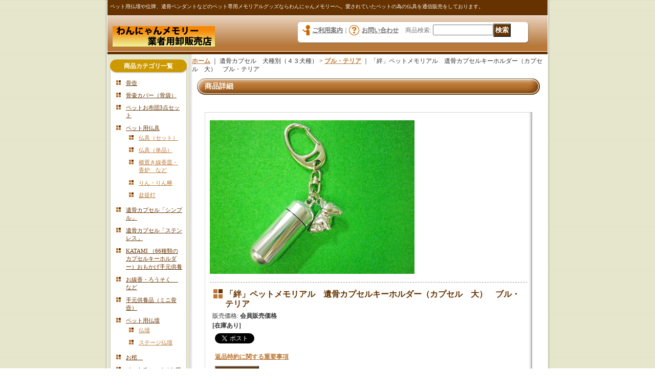

--- FILE ---
content_type: text/html; charset=UTF-8
request_url: https://btob-wannyan.ocnk.net/product/110
body_size: 13757
content:
<!DOCTYPE html PUBLIC "-//W3C//DTD XHTML 1.0 Transitional//EN"
 "http://www.w3.org/TR/xhtml1/DTD/xhtml1-transitional.dtd">
<html xmlns:og="http://ogp.me/ns#" xmlns:fb="http://www.facebook.com/2008/fbml">
<head>
  <meta http-equiv="content-language" content="ja" />
  <meta http-equiv="content-type" content="text/html; charset=utf-8" />
  <meta http-equiv="content-style-type" content="text/css" />
  <meta http-equiv="content-script-type" content="text/javascript" />
  <title>「絆」ペットメモリアル　遺骨カプセルキーホルダー（カプセル　大）　ブル・テリア - わんにゃんメモリー業者用卸販売店</title>
  <meta name="keywords" content="ネットショップ,ショッピングカート、ペット、ペット霊園、ペット火葬、ペット遺骨、遺骨ペンダント、仏具、仏壇、位牌、遺骨カプセル、ペット仏具、ペット仏壇、ペット遺骨ペンダント、遺骨キーホルダー、手元供養、霊園、火葬、五具足、卸、仕入、仏具卸、仏具仕入、犬、猫、犬霊園、犬火葬、猫霊園、猫火葬" />
  <meta name="description" content="ペット用　仏具　ご供養品の卸販売（業者様専用）店です" />
  <meta property="og:url" content="https://btob-wannyan.ocnk.net/product/110" />
  <meta property="og:site_name" content="わんにゃんメモリー業者用卸販売店" />
  <meta property="og:title" content="「絆」ペットメモリアル　遺骨カプセルキーホルダー（カプセル　大）　ブル・テリア" />
  <meta property="og:description" content="当店はペット専用仏具の製造・販売会社の卸販売専用店です。１点からでも卸売価格にて販売させて頂きます。ご不幸にも大切な愛犬が亡くなられた際に、火葬後の遺灰（一部）や歯、毛（火葬前）などを収める特別な遺骨…" />
  <meta property="og:type" content="product" />
  <meta property="og:image" content="https://btob-wannyan.ocnk.net/data/btob-wannyan/product/20140628_e0fc51.jpg" />
  <meta property="product:price:amount" content="2178" />
  <meta property="product:price:currency" content="JPY" />
  <meta property="product:product_link" content="https://btob-wannyan.ocnk.net/product/110" />
  <meta name="twitter:card" content="summary_large_image">
  <meta name="thumbnail" content="https://btob-wannyan.ocnk.net/data/btob-wannyan/product/20140628_e0fc51.jpg" />
  <link rel="alternate" type="application/rss+xml" title="RSS" href="https://btob-wannyan.ocnk.net/rss/rss.php" />
  <link rel="alternate" media="only screen and (max-width: 640px)" href="https://btob-wannyan.ocnk.net/phone/product/110" />
  <link rel="canonical" href="https://btob-wannyan.ocnk.net/product/110" />
  <script type="text/javascript" src="https://btob-wannyan.ocnk.net/res/css175/js/ocnk.js?1401845513"></script>
  <link href="https://btob-wannyan.ocnk.net/res/css1/style/common.css?1698389114" rel="stylesheet" type="text/css" media="all" />
  <link href="https://btob-wannyan.ocnk.net/res/css175/style/column2.css?1462843418" rel="stylesheet" type="text/css" media="all" />
  <link href="https://btob-wannyan.ocnk.net/res/css1/style/jquery.fancybox.css?1317615979" rel="stylesheet" type="text/css" media="all" />
  <link href="https://btob-wannyan.ocnk.net/res/css175/style/default.css?1401845519" rel="stylesheet" type="text/css" media="all" />
  <script type="text/javascript" src="https://btob-wannyan.ocnk.net/res/css175/js/public/jquery.js?1320889190"></script>
  <script src="https://btob-wannyan.ocnk.net/res/css175/js/public/jquery.migrate-v1.js"></script>
  <script src="https://btob-wannyan.ocnk.net/res/css175/js/public/jquery.migrate-v3.js"></script>
  <script type="text/javascript" src="https://btob-wannyan.ocnk.net/res/css175/js/underscore.js?v=3"></script>
  <script type="text/javascript">jQuery.noConflict();</script>
  <script type="text/javascript" src="https://btob-wannyan.ocnk.net/res/css175/js/prototype.js?1401845515"></script>
  <script type="text/javascript" src="https://btob-wannyan.ocnk.net/res/css175/js/flipsnap.js"></script>
  <script type="text/javascript" src="https://btob-wannyan.ocnk.net/res/css175/js/jquerypp.custom.js"></script>
  <script type="text/javascript" src="https://btob-wannyan.ocnk.net/res/css175/js/pack/jquery.swipeList-min.js?1441333883"></script>
  <script type="text/javascript" src="https://btob-wannyan.ocnk.net/res/css175/js/pack/jquery.collapser-min.js"></script>
  <script type="text/javascript" src="https://btob-wannyan.ocnk.net/res/css175/js/pack/shared-tool-min.js?1625028311"></script>
  <script src="https://btob-wannyan.ocnk.net/res/css175/js/pack/ranking-tab-min.js?1625028310"></script>
  <script type="text/javascript" src="https://btob-wannyan.ocnk.net/res/css175/js/common.js?1401845536"></script>
  <script type="text/javascript" src="https://btob-wannyan.ocnk.net/res/css175/js/jquery.mousewheel.js"></script>
  <script type="text/javascript" src="https://btob-wannyan.ocnk.net/res/css175/js/jquery.fancybox.js?v=2"></script>
</head>
<body onload="init();" class="detail_page_body category2_detail_page_body category32_detail_page_body" id="detail_page_110" >
<table width="860" border="0" cellspacing="0" cellpadding="0" id="container" align="center"  >
    <tr>
                                                        <td colspan="2">
                                <div id="copy">
                                    ペット用仏壇や位牌、遺骨ペンダントなどのペット専用メモリアルグッズならわんにゃんメモリーへ。愛されていたペットの為の仏具を通信販売をしております。                        </div>
            <div id="header">
                                    <div class="shoplogo">
                        <a href="https://btob-wannyan.ocnk.net/"><img src="https://btob-wannyan.ocnk.net/data/btob-wannyan/image/20150128_06919c.jpg" width="200" height="40" border="0" alt="わんにゃんメモリー業者用卸販売店" /></a>
                    </div>
                                                                    <form method="get" action="https://btob-wannyan.ocnk.net/product-list" style="margin: 0; padding: 0;"><div class="subnavi">
                        <span class="subicon01"><a href="https://btob-wannyan.ocnk.net/help">ご利用案内</a></span><span class="sec_linel">｜</span><span class="subicon02"><a href="https://btob-wannyan.ocnk.net/contact" class="secure_link">お問い合わせ</a></span>
                        <span class="search_label">商品検索<span class="colon">:</span> </span><input type="text" name="keyword" size="10"  class="form" /><span class="bot_b"><input type="submit" name="Submit" value="検索" class="searchinput" /></span>
                    </div></form>
                                            </div>
        </td>
            </tr>
    <tr>
        <td colspan="2" id="bline"></td>
    </tr>
    <tr>
        <td width="160" valign="top" id="lefttd">
                                                                                                                                                                                                                                                                                                                                                                                                                                                                                                                                                                                                                                                                                                                                                                                                                                                                                                                        <div class="side_box">
                <div class="category_title">
                    <h3>商品カテゴリ一覧</h3>
                </div>
                <div class="category_list">
                    <ul class="has_image_ul">
                                    <li>
                            <span class="mcategory">
                                                                                                <a href="https://btob-wannyan.ocnk.net/product-list/154">骨壺</a>
                                                            </span>
                                </li>
                                    <li>
                            <span class="mcategory">
                                                                                                <a href="https://btob-wannyan.ocnk.net/product-list/121">骨壷カバー（骨袋）</a>
                                                            </span>
                                </li>
                                    <li>
                            <span class="mcategory">
                                                                                                <a href="https://btob-wannyan.ocnk.net/product-list/155">ペットお布団3点セット</a>
                                                            </span>
                                </li>
                                    <li>
                            <span class="mcategory">
                                                                                                <a href="#" onclick="OpenCategory('folder3'); return false;">ペット用仏具</a>
                                                            </span>
                                    <ul class="folder3" id="folder3" style="display:block">
                                                                    <li>
                                                                        <a href="https://btob-wannyan.ocnk.net/product-list/112">仏具（セット）</a>
                                </li>
                                                                    <li>
                                                                        <a href="https://btob-wannyan.ocnk.net/product-list/113">仏具（単品）</a>
                                </li>
                                                                    <li>
                                                                        <a href="https://btob-wannyan.ocnk.net/product-list/115">横置き線香皿・香炉　など</a>
                                </li>
                                                                    <li>
                                                                        <a href="https://btob-wannyan.ocnk.net/product-list/114">りん・りん棒</a>
                                </li>
                                                                    <li>
                                                                        <a href="https://btob-wannyan.ocnk.net/product-list/117">盆提灯</a>
                                </li>
                                                    </ul>
                                </li>
                                    <li>
                            <span class="mcategory">
                                                                                                <a href="https://btob-wannyan.ocnk.net/product-list/92">遺骨カプセル「シンプル」</a>
                                                            </span>
                                </li>
                                    <li>
                            <span class="mcategory">
                                                                                                <a href="https://btob-wannyan.ocnk.net/product-list/91">遺骨カプセル「ステンレス」</a>
                                                            </span>
                                </li>
                                    <li>
                            <span class="mcategory">
                                                                                                <a href="https://btob-wannyan.ocnk.net/product-list/152">KATAMI （66種類のカプセルキーホルダー）おもかげ手元供養</a>
                                                            </span>
                                </li>
                                    <li>
                            <span class="mcategory">
                                                                                                <a href="https://btob-wannyan.ocnk.net/product-list/153">お線香・ろうそく 　など</a>
                                                            </span>
                                </li>
                                    <li>
                            <span class="mcategory">
                                                                                                <a href="https://btob-wannyan.ocnk.net/product-list/149">手元供養品（ミニ骨壺）</a>
                                                            </span>
                                </li>
                                    <li>
                            <span class="mcategory">
                                                                                                <a href="#" onclick="OpenCategory('folder9'); return false;">ペット用仏壇</a>
                                                            </span>
                                    <ul class="folder9" id="folder9" style="display:block">
                                                                    <li>
                                                                        <a href="https://btob-wannyan.ocnk.net/product-list/109">仏壇</a>
                                </li>
                                                                    <li>
                                                                        <a href="https://btob-wannyan.ocnk.net/product-list/110">ステージ仏壇</a>
                                </li>
                                                    </ul>
                                </li>
                                    <li>
                            <span class="mcategory">
                                                                                                <a href="https://btob-wannyan.ocnk.net/product-list/150">お棺　</a>
                                                            </span>
                                </li>
                                    <li>
                            <span class="mcategory">
                                                                                                <a href="https://btob-wannyan.ocnk.net/product-list/101">ペットチャーム   /  お箱  /  ポーチ</a>
                                                            </span>
                                </li>
                                    <li>
                            <span class="mcategory">
                                                                                                <a href="https://btob-wannyan.ocnk.net/product-list/94">遺骨カプセル「お守り」</a>
                                                            </span>
                                </li>
                                    <li>
                            <span class="mcategory">
                                                                                                <a href="https://btob-wannyan.ocnk.net/product-list/93">遺骨カプセル「誕生石」</a>
                                                            </span>
                                </li>
                                    <li>
                            <span class="mcategory">
                                                                                                <a href="#" onclick="OpenCategory('folder14'); return false;">遺骨カプセル　犬種別（４３犬種）</a>
                                                            </span>
                                    <ul class="folder14" id="folder14" style="display:block">
                                                                    <li>
                                                                        <a href="https://btob-wannyan.ocnk.net/product-list/4">ミニチュア・ダックスフンド</a>
                                </li>
                                                                    <li>
                                                                        <a href="https://btob-wannyan.ocnk.net/product-list/6">ミニチュア・ダックスフンド　スムース  </a>
                                </li>
                                                                    <li>
                                                                        <a href="https://btob-wannyan.ocnk.net/product-list/7">チワワ</a>
                                </li>
                                                                    <li>
                                                                        <a href="https://btob-wannyan.ocnk.net/product-list/8">チワワ　ロング</a>
                                </li>
                                                                    <li>
                                                                        <a href="https://btob-wannyan.ocnk.net/product-list/9">トイ・プードル</a>
                                </li>
                                                                    <li>
                                                                        <a href="https://btob-wannyan.ocnk.net/product-list/10">柴犬</a>
                                </li>
                                                                    <li>
                                                                        <a href="https://btob-wannyan.ocnk.net/product-list/11">ヨークシャ・テリア</a>
                                </li>
                                                                    <li>
                                                                        <a href="https://btob-wannyan.ocnk.net/product-list/12">ヨークシャ・テリア　ロング</a>
                                </li>
                                                                    <li>
                                                                        <a href="https://btob-wannyan.ocnk.net/product-list/13"> パピヨン </a>
                                </li>
                                                                    <li>
                                                                        <a href="https://btob-wannyan.ocnk.net/product-list/14"> ポメラニアン </a>
                                </li>
                                                                    <li>
                                                                        <a href="https://btob-wannyan.ocnk.net/product-list/15"> シュナウザー </a>
                                </li>
                                                                    <li>
                                                                        <a href="https://btob-wannyan.ocnk.net/product-list/16">シュナウザー　立ち耳</a>
                                </li>
                                                                    <li>
                                                                        <a href="https://btob-wannyan.ocnk.net/product-list/17">フレンチ・ブルドッグ</a>
                                </li>
                                                                    <li>
                                                                        <a href="https://btob-wannyan.ocnk.net/product-list/18">ブルドッグ</a>
                                </li>
                                                                    <li>
                                                                        <a href="https://btob-wannyan.ocnk.net/product-list/19"> シーズー </a>
                                </li>
                                                                    <li>
                                                                        <a href="https://btob-wannyan.ocnk.net/product-list/20">シーズー　ロング</a>
                                </li>
                                                                    <li>
                                                                        <a href="https://btob-wannyan.ocnk.net/product-list/21">ウェルシュ・コーギー</a>
                                </li>
                                                                    <li>
                                                                        <a href="https://btob-wannyan.ocnk.net/product-list/22">キャバリア</a>
                                </li>
                                                                    <li>
                                                                        <a href="https://btob-wannyan.ocnk.net/product-list/23">ゴールデン・レトリバー</a>
                                </li>
                                                                    <li>
                                                                        <a href="https://btob-wannyan.ocnk.net/product-list/24">シェットランド・シープドッグ</a>
                                </li>
                                                                    <li>
                                                                        <a href="https://btob-wannyan.ocnk.net/product-list/25">ジャックラッセル・テリア</a>
                                </li>
                                                                    <li>
                                                                        <a href="https://btob-wannyan.ocnk.net/product-list/26">ビーグル</a>
                                </li>
                                                                    <li>
                                                                        <a href="https://btob-wannyan.ocnk.net/product-list/27">ボストン・テリア</a>
                                </li>
                                                                    <li>
                                                                        <a href="https://btob-wannyan.ocnk.net/product-list/28">ミニチュア・ピンシャー</a>
                                </li>
                                                                    <li>
                                                                        <a href="https://btob-wannyan.ocnk.net/product-list/29">ラブラドール・レトリバー</a>
                                </li>
                                                                    <li>
                                                                        <a href="https://btob-wannyan.ocnk.net/product-list/30">パグ</a>
                                </li>
                                                                    <li>
                                                                        <a href="https://btob-wannyan.ocnk.net/product-list/3">マルチーズ</a>
                                </li>
                                                                    <li>
                                                                        <a href="https://btob-wannyan.ocnk.net/product-list/31">マルチーズ　ロング</a>
                                </li>
                                                                    <li>
                                                                        <a href="https://btob-wannyan.ocnk.net/product-list/32">ブル・テリア</a>
                                </li>
                                                                    <li>
                                                                        <a href="https://btob-wannyan.ocnk.net/product-list/33">コッカースパニエル</a>
                                </li>
                                                                    <li>
                                                                        <a href="https://btob-wannyan.ocnk.net/product-list/34">ビションフリーゼ</a>
                                </li>
                                                                    <li>
                                                                        <a href="https://btob-wannyan.ocnk.net/product-list/35">シェパード</a>
                                </li>
                                                                    <li>
                                                                        <a href="https://btob-wannyan.ocnk.net/product-list/36">アフガンハウンド</a>
                                </li>
                                                                    <li>
                                                                        <a href="https://btob-wannyan.ocnk.net/product-list/37">バーニーズマウンテンドッグ</a>
                                </li>
                                                                    <li>
                                                                        <a href="https://btob-wannyan.ocnk.net/product-list/38">ベドリントン・テリア</a>
                                </li>
                                                                    <li>
                                                                        <a href="https://btob-wannyan.ocnk.net/product-list/39"> ボーダーコリー </a>
                                </li>
                                                                    <li>
                                                                        <a href="https://btob-wannyan.ocnk.net/product-list/40">イタリアングレーハウンド</a>
                                </li>
                                                                    <li>
                                                                        <a href="https://btob-wannyan.ocnk.net/product-list/41">ワイヤーフォックステリア</a>
                                </li>
                                                                    <li>
                                                                        <a href="https://btob-wannyan.ocnk.net/product-list/42">秋田犬</a>
                                </li>
                                                                    <li>
                                                                        <a href="https://btob-wannyan.ocnk.net/product-list/43">日本スピッツ</a>
                                </li>
                                                                    <li>
                                                                        <a href="https://btob-wannyan.ocnk.net/product-list/44">ペキニーズ</a>
                                </li>
                                                                    <li>
                                                                        <a href="https://btob-wannyan.ocnk.net/product-list/45"> シベリアンハスキー </a>
                                </li>
                                                                    <li>
                                                                        <a href="https://btob-wannyan.ocnk.net/product-list/46">ウエストハイランドホワイトテリア</a>
                                </li>
                                                                    <li>
                                                                        <a href="https://btob-wannyan.ocnk.net/product-list/47">セントバーナード</a>
                                </li>
                                                                    <li>
                                                                        <a href="https://btob-wannyan.ocnk.net/product-list/48">シーリハム・テリア</a>
                                </li>
                                                                    <li>
                                                                        <a href="https://btob-wannyan.ocnk.net/product-list/49">スコテッィシュ・テリア</a>
                                </li>
                                                                    <li>
                                                                        <a href="https://btob-wannyan.ocnk.net/product-list/50"> ドーベルマン </a>
                                </li>
                                                                    <li>
                                                                        <a href="https://btob-wannyan.ocnk.net/product-list/51">アイリッシュ・セッター</a>
                                </li>
                                                                    <li>
                                                                        <a href="https://btob-wannyan.ocnk.net/product-list/52">土佐犬</a>
                                </li>
                                                    </ul>
                                </li>
                                    <li>
                            <span class="mcategory">
                                                                                                <a href="#" onclick="OpenCategory('folder15'); return false;">遺骨カプセル　猫</a>
                                                            </span>
                                    <ul class="folder15" id="folder15" style="display:block">
                                                                    <li>
                                                                        <a href="https://btob-wannyan.ocnk.net/product-list/56">天使になった猫</a>
                                </li>
                                                                    <li>
                                                                        <a href="https://btob-wannyan.ocnk.net/product-list/55">お守り猫</a>
                                </li>
                                                                    <li>
                                                                        <a href="https://btob-wannyan.ocnk.net/product-list/54">なごみ猫</a>
                                </li>
                                                                    <li>
                                                                        <a href="https://btob-wannyan.ocnk.net/product-list/58">いやし猫</a>
                                </li>
                                                                    <li>
                                                                        <a href="https://btob-wannyan.ocnk.net/product-list/57">わらい猫</a>
                                </li>
                                                    </ul>
                                </li>
                                    <li>
                            <span class="mcategory">
                                                                                                <a href="#" onclick="OpenCategory('folder16'); return false;">遺骨カプセル　うさぎ</a>
                                                            </span>
                                    <ul class="folder16" id="folder16" style="display:block">
                                                                    <li>
                                                                        <a href="https://btob-wannyan.ocnk.net/product-list/62">立ち耳</a>
                                </li>
                                                                    <li>
                                                                        <a href="https://btob-wannyan.ocnk.net/product-list/63">たれ耳</a>
                                </li>
                                                    </ul>
                                </li>
                                    <li>
                            <span class="mcategory">
                                                                                                <a href="https://btob-wannyan.ocnk.net/product-list/64">遺骨カプセル　ハムスター</a>
                                                            </span>
                                </li>
                                    <li>
                            <span class="mcategory">
                                                                                                <a href="https://btob-wannyan.ocnk.net/product-list/65">遺骨カプセル　フェレット</a>
                                                            </span>
                                </li>
                                    <li>
                            <span class="mcategory">
                                                                                                <a href="#" onclick="OpenCategory('folder19'); return false;">遺骨カプセル「シルエット」</a>
                                                            </span>
                                    <ul class="folder19" id="folder19" style="display:block">
                                                                    <li>
                                                                        <a href="https://btob-wannyan.ocnk.net/product-list/67">いぬ</a>
                                </li>
                                                                    <li>
                                                                        <a href="https://btob-wannyan.ocnk.net/product-list/68">ダックスフンドタイプ</a>
                                </li>
                                                                    <li>
                                                                        <a href="https://btob-wannyan.ocnk.net/product-list/69">チワワタイプ</a>
                                </li>
                                                                    <li>
                                                                        <a href="https://btob-wannyan.ocnk.net/product-list/70"> トイ・プードルタイプ </a>
                                </li>
                                                                    <li>
                                                                        <a href="https://btob-wannyan.ocnk.net/product-list/71">ヨークシャ・テリアタイプ</a>
                                </li>
                                                                    <li>
                                                                        <a href="https://btob-wannyan.ocnk.net/product-list/72">ポメラニアンタイプ</a>
                                </li>
                                                                    <li>
                                                                        <a href="https://btob-wannyan.ocnk.net/product-list/73">シュナウザータイプ</a>
                                </li>
                                                                    <li>
                                                                        <a href="https://btob-wannyan.ocnk.net/product-list/74">フレンチブルドッグタイプ</a>
                                </li>
                                                                    <li>
                                                                        <a href="https://btob-wannyan.ocnk.net/product-list/75">シーズー・マルチーズタイプ</a>
                                </li>
                                                                    <li>
                                                                        <a href="https://btob-wannyan.ocnk.net/product-list/76">コーギータイプ</a>
                                </li>
                                                                    <li>
                                                                        <a href="https://btob-wannyan.ocnk.net/product-list/77">シェルティ・コリータイプ</a>
                                </li>
                                                                    <li>
                                                                        <a href="https://btob-wannyan.ocnk.net/product-list/78">パグタイプ</a>
                                </li>
                                                                    <li>
                                                                        <a href="https://btob-wannyan.ocnk.net/product-list/79">パピヨンタイプ</a>
                                </li>
                                                                    <li>
                                                                        <a href="https://btob-wannyan.ocnk.net/product-list/80">ねこ</a>
                                </li>
                                                                    <li>
                                                                        <a href="https://btob-wannyan.ocnk.net/product-list/81">マンチカン</a>
                                </li>
                                                                    <li>
                                                                        <a href="https://btob-wannyan.ocnk.net/product-list/82">メインクーン</a>
                                </li>
                                                                    <li>
                                                                        <a href="https://btob-wannyan.ocnk.net/product-list/83">ノルウェージャンフォレストキャット</a>
                                </li>
                                                                    <li>
                                                                        <a href="https://btob-wannyan.ocnk.net/product-list/84">肉球</a>
                                </li>
                                                                    <li>
                                                                        <a href="https://btob-wannyan.ocnk.net/product-list/85">うさぎ</a>
                                </li>
                                                                    <li>
                                                                        <a href="https://btob-wannyan.ocnk.net/product-list/86">ハムスター系</a>
                                </li>
                                                                    <li>
                                                                        <a href="https://btob-wannyan.ocnk.net/product-list/87">フェレット系</a>
                                </li>
                                                                    <li>
                                                                        <a href="https://btob-wannyan.ocnk.net/product-list/88">リス</a>
                                </li>
                                                                    <li>
                                                                        <a href="https://btob-wannyan.ocnk.net/product-list/89">小鳥</a>
                                </li>
                                                                    <li>
                                                                        <a href="https://btob-wannyan.ocnk.net/product-list/90">ミニブタ</a>
                                </li>
                                                    </ul>
                                </li>
                                    <li>
                            <span class="mcategory">
                                                                                                <a href="https://btob-wannyan.ocnk.net/product-list/99">遺骨カプセル　「般若心経」</a>
                                                            </span>
                                </li>
                                    <li>
                            <span class="mcategory">
                                                                                                <a href="#" onclick="OpenCategory('folder21'); return false;">ペット用位牌</a>
                                                            </span>
                                    <ul class="folder21" id="folder21" style="display:block">
                                                                    <li>
                                                                        <a href="https://btob-wannyan.ocnk.net/product-list/103">「シンプル」</a>
                                </li>
                                                                    <li>
                                                                        <a href="https://btob-wannyan.ocnk.net/product-list/105">「クリスタル」</a>
                                </li>
                                                                    <li>
                                                                        <a href="https://btob-wannyan.ocnk.net/product-list/106">「写真立て」</a>
                                </li>
                                                    </ul>
                                </li>
                                    <li>
                            <span class="mcategory">
                                                                                                <a href="https://btob-wannyan.ocnk.net/product-list/122">フォトフレーム（写真立て）</a>
                                                            </span>
                                </li>
                                    <li>
                            <span class="mcategory">
                                                                                                <a href="https://btob-wannyan.ocnk.net/product-list/123">ロケットキーホルダー（写真入れ）</a>
                                                            </span>
                                </li>
                                    <li>
                            <span class="mcategory">
                                                                                                <a href="https://btob-wannyan.ocnk.net/product-list/124">供養ストラップ</a>
                                                            </span>
                                </li>
                                    <li>
                            <span class="mcategory">
                                                                                                <a href="#" onclick="OpenCategory('folder25'); return false;">メモリアルアクセサリー　犬ちゃん</a>
                                                            </span>
                                    <ul class="folder25" id="folder25" style="display:block">
                                                                    <li>
                                                                        <a href="https://btob-wannyan.ocnk.net/product-list/127">ダックスフンド</a>
                                </li>
                                                                    <li>
                                                                        <a href="https://btob-wannyan.ocnk.net/product-list/128">チワワ</a>
                                </li>
                                                                    <li>
                                                                        <a href="https://btob-wannyan.ocnk.net/product-list/129">トイ・プードル</a>
                                </li>
                                                                    <li>
                                                                        <a href="https://btob-wannyan.ocnk.net/product-list/130">柴犬</a>
                                </li>
                                                                    <li>
                                                                        <a href="https://btob-wannyan.ocnk.net/product-list/131">シーズー</a>
                                </li>
                                                                    <li>
                                                                        <a href="https://btob-wannyan.ocnk.net/product-list/132">マルチーズ</a>
                                </li>
                                                                    <li>
                                                                        <a href="https://btob-wannyan.ocnk.net/product-list/133">ヨークシャテリア</a>
                                </li>
                                                                    <li>
                                                                        <a href="https://btob-wannyan.ocnk.net/product-list/134">パピヨン</a>
                                </li>
                                                                    <li>
                                                                        <a href="https://btob-wannyan.ocnk.net/product-list/135">ポメラニアン</a>
                                </li>
                                                                    <li>
                                                                        <a href="https://btob-wannyan.ocnk.net/product-list/136">シュナウザー</a>
                                </li>
                                                                    <li>
                                                                        <a href="https://btob-wannyan.ocnk.net/product-list/137">フレンチブルドッグ</a>
                                </li>
                                                                    <li>
                                                                        <a href="https://btob-wannyan.ocnk.net/product-list/138">ゴールデンレトリバー</a>
                                </li>
                                                                    <li>
                                                                        <a href="https://btob-wannyan.ocnk.net/product-list/139">ラブラドルレトリバー</a>
                                </li>
                                                                    <li>
                                                                        <a href="https://btob-wannyan.ocnk.net/product-list/140">コーギー</a>
                                </li>
                                                                    <li>
                                                                        <a href="https://btob-wannyan.ocnk.net/product-list/141">ビーグル</a>
                                </li>
                                                                    <li>
                                                                        <a href="https://btob-wannyan.ocnk.net/product-list/142">シェットランドシープドッグ</a>
                                </li>
                                                                    <li>
                                                                        <a href="https://btob-wannyan.ocnk.net/product-list/143">パグ</a>
                                </li>
                                                                    <li>
                                                                        <a href="https://btob-wannyan.ocnk.net/product-list/144">ボストンテリア</a>
                                </li>
                                                                    <li>
                                                                        <a href="https://btob-wannyan.ocnk.net/product-list/145">ブルドッグ</a>
                                </li>
                                                                    <li>
                                                                        <a href="https://btob-wannyan.ocnk.net/product-list/146">キャバリア</a>
                                </li>
                                                                    <li>
                                                                        <a href="https://btob-wannyan.ocnk.net/product-list/147">ジャックラッセルテリア</a>
                                </li>
                                                                    <li>
                                                                        <a href="https://btob-wannyan.ocnk.net/product-list/148">ミニチュア・ピンシャー</a>
                                </li>
                                                    </ul>
                                </li>
                                    <li>
                            <span class="mcategory">
                                                                                                <a href="https://btob-wannyan.ocnk.net/product-list/151">名入れオプション商材</a>
                                                            </span>
                                </li>
                            </ul>
                </div>
            </div>
                                                                                                                    <div class="side_box">
                <div class="navi">
                    <div class="shop"><a href="https://btob-wannyan.ocnk.net/info">特定商取引法表示</a></div>
                    <div class="link"><a href="https://btob-wannyan.ocnk.net/link">リンク集</a></div>
                </div>
            </div>
                                                                                                                                                                                                                                                                                                                                                <div class="side_box" id="left_cart_area">
                    <div class="shopc_title">
                        <h3>ショッピングカート</h3>
                    </div>
                    <div class="shopc_list">
                        <div class="shopc_in_title">カートの中身</div>
                                    <div class="shopc_in"><h2>カートは空です。</h2></div>
            
            
                    </div>
                </div>
                                                                                                                            <div class="side_box" id="login_box_area">
              <div class="member">
                <div class="shopc_title">
                    <h3>ログイン</h3>
                </div>
                <div class="shopc_list">
                    <div class="auto">
                    <div class="icon">
                        <div class="shopc_go">
                          <a href="https://btob-wannyan.ocnk.net/help#help_customer_group_limit" target="_blank"><img src="https://btob-wannyan.ocnk.net/res/css175/img/all/icon_member.gif" width="40" height="20" border="0" align="absmiddle" alt="会員制限について" class="icon_member" /></a>
                        </div>
                    </div>
                        <div class="shopc_in">
                            <div class="subicon03" id="mregistration"><a href="https://btob-wannyan.ocnk.net/register" class="secure_link">新規登録はこちら</a></div>
                        </div>
                        <div class="shopc_in">
                            <div class="subicon03" id="mlogin"><a href="https://btob-wannyan.ocnk.net/member-login" class="secure_link">ログインはこちら</a></div>
                        </div>
                    </div>
                </div>
              </div>
            </div>
                                                                                    <div class="side_box" id="ssl_banner" align="center">
                <img src="https://btob-wannyan.ocnk.net/res/css175/img/all/ssl.gif" alt="SSL" width="115" height="55" border="0">            </div>
                    </td>
        <td width="700" valign="top" id="pagetd">
                        <table width="700" border="0" cellspacing="0" cellpadding="0" class="pagetd_inner_table">
                <tr>
                    <td>
<div id="pan">
    <a href="https://btob-wannyan.ocnk.net/">ホーム</a>
    ｜
    遺骨カプセル　犬種別（４３犬種）
    &gt;
    <a href="https://btob-wannyan.ocnk.net/product-list/32">ブル・テリア</a>
    ｜
    <span class="thispage">「絆」ペットメモリアル　遺骨カプセルキーホルダー（カプセル　大）　ブル・テリア</span>
</div>


<div id="pagemain">
    <div class="ptitle">商品詳細</div>
  <div class="pmiddle">
    <div class="detail_table_top"></div>
    <div class="detail_table_middle">      <table border="0" cellspacing="0" cellpadding="0" class="detail_item_table">
        <tr>
          <td  valign="top" class="detail_item_photo_td">

<script type="text/javascript">
var mainImgId = '1514';
function imgPopup() {
    jQuery("#thumb_" + mainImgId).find('a').click();
    return false;
}
</script>

            <div class="style1_photo" style="margin-right: 0px;">
                <div class="main_image_gallery photo_line_250" style="width: 400px; ">
                    <div class="main_image_item" id="main_image_1514" style="display: block;">
                        <a class="main_image_item_box" href="https://btob-wannyan.ocnk.net/data/btob-wannyan/product/20140628_e0fc51.jpg" rel="main_img_group" id="main_img_href">
                            <img src="https://btob-wannyan.ocnk.net/data/btob-wannyan/product/20140628_e0fc51.jpg" name="main_image" class="main_item_photo item_photo" width="400" alt="画像1: 「絆」ペットメモリアル　遺骨カプセルキーホルダー（カプセル　大）　ブル・テリア" />
                        </a>
                    </div>
                </div>
            </div>

          </td>
                  </tr>
      </table>
            <br />      <table width="100%" border="0" cellspacing="0" cellpadding="0" class="detail_item_table">
        <tr>
          <td>
                        <div class="detail_item_text detail_cart_box"><h2 id="product_name">
  <span class="item_name">
    「絆」ペットメモリアル　遺骨カプセルキーホルダー（カプセル　大）　ブル・テリア<span class="model_number" id="m_number"></span>   </span>
</h2>
<div class="priceb">
    <span class="text-normal" id="price_label">販売価格<span class="colon">:</span></span>
    <span id="pricech">会員販売価格</span>    </div>
<span class="stock">
    <span class="text-bold">[在庫あり]</span>
</span>
<div class="item_bot_box2" id="social_bm">
<ul>
  <li class="twitter_detail"><a href="https://twitter.com/share?ref_src=twsrc%5Etfw" class="twitter-share-button" data-show-count="false" data-text="「絆」ペットメモリアル　遺骨カプセルキーホルダー（カプセル　大）　ブル・テリア" data-url="https://btob-wannyan.ocnk.net/product/110" data-lang="ja" target="_blank">Tweet</a><script type="text/javascript" src="https://platform.twitter.com/widgets.js" async="async"></script></li>    </ul>
<div class="clear-both"><img src="https://btob-wannyan.ocnk.net/res/css175/img/all/clear.gif" width="1" height="1" /></div>
</div>
<div id="detail_return" class="item_bot_box2"><a onclick="win_open('https://btob-wannyan.ocnk.net/return-policy', 'detailreturn', 720, 500); return false;" target="_blank" href="https://btob-wannyan.ocnk.net/return-policy">返品特約に関する重要事項</a></div>
<div class="item_bot_box">
  <div class="bot_b">
<input name="button" type="button" value="お問い合わせ" onclick="go_contact('https://btob-wannyan.ocnk.net', '110');" class="inquiryinput" />    <div class="clear-both"><img src="https://btob-wannyan.ocnk.net/res/css175/img/all/spacer.gif" height="1" /></div>
  </div>
</div>
</div>
                                    <div class="detail_item_text detail_desc_box">
  <div><font size="4"><font color="#660099"><b>当店はペット専用仏具の製造・販売会社の卸販売専用店です。<br><br />
<br />
１点からでも卸売価格にて販売させて頂きます。</b></font size></font face></font color></center><br><br />
<font size="3">ご不幸にも大切な愛犬が亡くなられた際に、火葬後の遺灰（一部）や<br>歯、毛（火葬前）などを収める特別な<b>遺骨カプセルキーホルダー</b>です。<br><br />
<b>ペット供養・ペットロスケアに・・・</b><br><br />
<img src="http://wan-nyan-memory.ocnk.net/data/wan-nyan-memory/image/canvasscham.gif"><br><br />
<img src="http://wan-nyan-memory.ocnk.net/data/wan-nyan-memory/image/canvasm28.jpg"><img src="http://wan-nyan-memory.ocnk.net/data/wan-nyan-memory/image/canvass12.gif"><br><br />
<img src="http://wan-nyan-memory.ocnk.net/data/wan-nyan-memory/image/canvassansin.gif"><br><br />
<br />
<img src="http://wan-nyan-memory.ocnk.net/data/wan-nyan-memory/image/canvasscapsel.gif"><br><br />
<b><font color="#000000">累計30,000個以上お買い求め頂き、皆さまの心を癒やし続けています。</b></font color><br><br />
<b>・当社のカプセル</b>は・・・<br>軽くてさびにくく耐久性に優れ航空機や高級車に使われる強度を持った<br>アルミ素材を使用、<b>ゴムパッキン付</b>で防水性もＵＰ！<br />
又、開口部が広いので、遺骨などをそのまま入れて頂けます。<br><br />
<b>とてもカプセルに適した素材で、長く安心してお使い頂けます。</b></font size><br><br />
<img src="http://wan-nyan-memory.ocnk.net/data/wan-nyan-memory/product/canval.gif" alt="カプセル本体"><img src="http://wan-nyan-memory.ocnk.net/data/wan-nyan-memory/product/canvasl.gif"><img src="http://wan-nyan-memory.ocnk.net/data/wan-nyan-memory/product/canvasl2.gif"><br><br />
色は、<b>「シルバー」・「ゴールド」・「ピンク」・「ブルー」・「クロ」</b>からお好きな色をお選び下さい。<br />
詳しくは、<a href="http://wan-nyan-memory.ocnk.net/page/5"/target="blank">「カプセルサイズ・色見本」</a>のページをご覧下さい。<br><br />
日本製　（携帯用ポーチ付）<br />
<br />
<br />
発送に関する注意事項がございますので<a href="http://wan-nyan-memory.ocnk.net/help"/target="blank"> ご利用案内</a>をご覧下さい。
</div>
</div>

                      </td>
        </tr>
      </table>
                            <table border="0" cellspacing="0" cellpadding="0" class="detail_sub_table">
            <tr>
                <td>
<div class="detail_sub_title">商品詳細</div>
<div class="detail_sub_text">
    <table border="0" cellspacing="0" cellpadding="3">
      <tr>
        <td valign="top" nowrap class="detail_sub_text_title">本体サイズ<span class="colon">:</span></td><td class="detail_sub_text_desc">シリンダー部分　約たて40mm　直径15mm　ワンちゃんモチーフ　約　たて12mm　よこ8mm　奥行13mm　　</td>
      </tr>
      <tr>
        <td valign="top" nowrap class="detail_sub_text_title">本体素材<span class="colon">:</span></td><td class="detail_sub_text_desc">真鍮　ロジウムコーティング（ワンちゃんモチーフ）</td>
      </tr>
    </table>
</div>

                    <div class="detail_sub_title">他の写真</div>
                </td>
            </tr>
        </table>
                        <table border="0" cellspacing="0" cellpadding="0" class="detail_sub_table02" id="detail_otherphoto">
          
                    <tr valign="top">            <td style="width: auto;">
              <div class="sub_item">
                <div class="sub_item_photo"><div class="photo_line_140" style="width: 220px; margin: auto;"><a rel="other_group" href="https://btob-wannyan.ocnk.net/data/btob-wannyan/product/20140628_7b199b.jpg" target="_blank"><img src="https://btob-wannyan.ocnk.net/data/btob-wannyan/_/70726f647563742f32303134303632385f3762313939622e6a7067003232300000660066.jpg" alt="" border="0" width="220" /></a></div><div class="zoomtxt">(画像をクリックすると大きく見られます)</div></div>                ポーチは<br />
「クロ」・「ピンク」・「ブルー」から<br />
お選び頂けます</div>
            </td>
                                          <td style="width: auto;">
              <div class="sub_item">
                <div class="sub_item_photo"><div class="photo_line_140" style="width: 220px; margin: auto;"><a rel="other_group" href="https://btob-wannyan.ocnk.net/data/btob-wannyan/product/20140628_54c242.jpg" target="_blank"><img src="https://btob-wannyan.ocnk.net/data/btob-wannyan/_/70726f647563742f32303134303632385f3534633234322e6a7067003232300000660066.jpg" alt="" border="0" width="220" /></a></div><div class="zoomtxt">(画像をクリックすると大きく見られます)</div></div>                こちらの箱でお届けします。<br />
お箱付きですので大切に保管することができます。</div>
            </td>
          </tr>                            </table>
                        <table id="bottom_form" width="100%" border="0" cellspacing="0" cellpadding="0" class="detail_item_table">
          <tr>
            <td>
              <div class="detail_item_text detail_cart_box">
                                <h2 id="b_product_name">
  <span class="item_name">
    「絆」ペットメモリアル　遺骨カプセルキーホルダー（カプセル　大）　ブル・テリア<span class="model_number" id="b_m_number"></span>   </span>
</h2>
<div class="priceb">
    <span class="text-normal" id="b_price_label">販売価格<span class="colon">:</span></span>
    <span id="b_pricech">会員販売価格</span>    </div>
<span class="stock">
    <span class="text-bold">[在庫あり]</span>
</span>
<div class="item_bot_box2" id="b_social_bm">
<ul>
  <li class="twitter_detail"><a href="https://twitter.com/share?ref_src=twsrc%5Etfw" class="twitter-share-button" data-show-count="false" data-text="「絆」ペットメモリアル　遺骨カプセルキーホルダー（カプセル　大）　ブル・テリア" data-url="https://btob-wannyan.ocnk.net/product/110" data-lang="ja" target="_blank">Tweet</a><script type="text/javascript" src="https://platform.twitter.com/widgets.js" async="async"></script></li>    </ul>
<div class="clear-both"><img src="https://btob-wannyan.ocnk.net/res/css175/img/all/clear.gif" width="1" height="1" /></div>
</div>
<div id="b_detail_return" class="item_bot_box2"><a onclick="win_open('https://btob-wannyan.ocnk.net/return-policy', 'detailreturn', 720, 500); return false;" target="_blank" href="https://btob-wannyan.ocnk.net/return-policy">返品特約に関する重要事項</a></div>
<div class="item_bot_box">
  <div class="bot_b">
<input name="button" type="button" value="お問い合わせ" onclick="go_contact('https://btob-wannyan.ocnk.net', '110');" class="inquiryinput" />    <div class="clear-both"><img src="https://btob-wannyan.ocnk.net/res/css175/img/all/spacer.gif" height="1" /></div>
  </div>
</div>

                            </div>
            </td>
          </tr>
        </table>
                </div>
        <div class="detail_table_bottom"></div>
    </div>
    <div class="pbottom"></div>
<script type="text/javascript">
//<![CDATA[
var noImage = "写真が見つかりません";
var close ="閉じる";
var mainGroupSelector = 'a[rel="main_group"]';

function createPopupImageTitle(titleText, closeText) {
    var titleHtml = '';
    var $tmpElem;
    if (titleText) {
        $tmpElem = jQuery('<div>').text(titleText);
        titleHtml = '<div class="popup_image_title"><span class="inner_popup_image_title">' + $tmpElem.html() + '</span></div>';
    }
    return titleHtml + '<a href="javascript:void(0);" onclick="jQuery.fancybox.close();" >' + closeText + '</a>';
}
function setImageModalWindow(selector) {
    jQuery(selector).fancybox({
        'autoScale'     : true,
        'padding'       : '30',
        'transitionIn'  : 'fade',
        'transitionOut' : 'fade',
        'onStart'       : function() {
            undisplayFlash();
        },
        'onClosed'      : function() {
            displayFlash();
        },
        'titlePosition' : 'inside',
        'titleFormat'   : function(title, currentArray, currentIndex, currentOpts) {
            return createPopupImageTitle(title, close);
        }
    });
}
jQuery(document).ready(function() {
    var hasProductPhotoHref = false;
    if (!hasProductPhotoHref) {
        setImageModalWindow('#main_img_href');
    }
    setImageModalWindow('a[rel="other_group"]');
    setImageModalWindow('.popup_image');
});

function undisplayFlash() {
    jQuery('.flashdisplay').css('display', 'none');
}
function displayFlash() {
    jQuery('.flashdisplay').css('display', '');
}

//]]>
</script>




</div>

                    </td>
                </tr>
            </table>
            
        </td>
    </tr>
<script type="text/javascript">
var xmlUrl = "https://btob-wannyan.ocnk.net/xml.php";
var OK_icon_src = 'https://btob-wannyan.ocnk.net/res/css175/img/all/check.gif';
var NG_icon_src = 'https://btob-wannyan.ocnk.net/res/css175/img/all/error.gif';
var SEARCH_icon_src = 'https://btob-wannyan.ocnk.net/res/css175/img/all/indicator_line.gif';
var LBL_REQUIRED = '!';
var MSG_INPUT = '入力してください。';
var MSG_INPUT2 = '正しく入力してください。';
var MSG_CARD_SYSERROR = 'ただいまクレジット決済をご利用いただけません。お手数ですがショップへお問い合わせください。';
var MSG_SELECT = '選択してください。';
var MSG_NOPOST = '該当の郵便番号は見つかりませんでした。';
var MSG_BANCHI = '番地を入力してください。';
var MSG_NUMERIC1 = '半角数字で正しく入力してください。';
var MSG_NUMERIC2 = '8～20文字の半角英数字記号 !#$%&()*+,-./:;<=>?@[]^_`{|}~ で入力してください。';
var MSG_NUMERIC5 = '半角数字、記号（「.」「+」「-」「(」「)」）とスペースで正しく入力してください。';
var MSG_NUMERIC6 = '半角数字で正しく入力してください。(ハイフン可)';
var MSG_MAX_LENGTH = '%s文字以内で入力してください。';
var MSG_ADDRESS = {
    'japan1': '(市区町村郡)', 'japan2': '(町名・番地)', 'japan3': '(マンション・ビル名・部屋番号)',
    'oversea1': '(Street address)', 'oversea2': '(Apt./Bldg. No.)', 'oversea3': '(City, State/Province)'
};
var MSG_NOMATCH = '一致しません。';
var MSG_CONFIRM = 'ご確認の上、チェックを入れてください。';
var MSG_OVERLAP = '既にこのメールアドレスでは登録されています。';
var MSG_PREF = '国と都道府県の組み合わせが正しくありません。';
var MSG_KATAKANA = '全角カタカナで入力してください。';
var MSG_UNLOAD = '入力したデータは保存されていません。';
var MSG_BIRTHDAY = '日付を正しく選択してください。';
var ERROR_COMMON = 'ご入力内容に不備がございます。下記項目をご確認ください。';
var ERROR_CLASS = 'form_error';
var CURPLACE = 'product';
var OK_icon = '<img src="' + OK_icon_src + '" width="13" height="13" alt="" class="td_color1" style="border: none; padding: 0px; margin: 0px 3px 0px;" />';
var NG_icon = '<img src="' + NG_icon_src + '" width="13" height="13" alt="" class="td_color1" style="border: none; padding: 0px; margin: 0px 3px 0px;" />';
var loadingDisplay = '<img src="' + SEARCH_icon_src + '" width="13" height="13" class="td_color1" style="border: none; padding: 0px; margin: 0px 3px 0px;" />';
var errorStatusPrefix = '';
var errorStatusSuffix = '';
var messageBr = '<br />';
var browserType = null;
var errorMsg = '';
globalObj.language = 'Japanese';
globalObj.home = 'https://btob-wannyan.ocnk.net';
globalObj.b = 'https://btob-wannyan.ocnk.net';
globalObj.subCategorySelectDefaultLabel = '全商品';
globalObj.productCategoryNames = {"154":{"id":"154","name":"\u9aa8\u58fa","photo":null,"photo_url":null,"photo_width":30,"photo_height":30,"display_photo_in_header_nav":"t","display_photo_in_side_nav":"t","display_photo_in_product_list":"t","order":0},"121":{"id":"121","name":"\u9aa8\u58f7\u30ab\u30d0\u30fc\uff08\u9aa8\u888b\uff09","photo":null,"photo_url":null,"photo_width":30,"photo_height":30,"display_photo_in_header_nav":"t","display_photo_in_side_nav":"t","display_photo_in_product_list":"t","order":1},"155":{"id":"155","name":"\u30da\u30c3\u30c8\u304a\u5e03\u56e33\u70b9\u30bb\u30c3\u30c8","photo":null,"photo_url":null,"photo_width":30,"photo_height":30,"display_photo_in_header_nav":"f","display_photo_in_side_nav":"f","display_photo_in_product_list":"f","order":2},"111":{"id":"111","name":"\u30da\u30c3\u30c8\u7528\u4ecf\u5177","photo":null,"photo_url":null,"photo_width":30,"photo_height":30,"display_photo_in_header_nav":"t","display_photo_in_side_nav":"t","display_photo_in_product_list":"t","order":3,"sub":{"112":{"id":"112","name":"\u4ecf\u5177\uff08\u30bb\u30c3\u30c8\uff09","photo":null,"photo_url":null,"photo_width":30,"photo_height":30,"display_photo_in_header_nav":"t","display_photo_in_side_nav":"t","display_photo_in_product_list":"t","order":0},"113":{"id":"113","name":"\u4ecf\u5177\uff08\u5358\u54c1\uff09","photo":null,"photo_url":null,"photo_width":30,"photo_height":30,"display_photo_in_header_nav":"t","display_photo_in_side_nav":"t","display_photo_in_product_list":"t","order":1},"115":{"id":"115","name":"\u6a2a\u7f6e\u304d\u7dda\u9999\u76bf\u30fb\u9999\u7089\u3000\u306a\u3069","photo":null,"photo_url":null,"photo_width":30,"photo_height":30,"display_photo_in_header_nav":"t","display_photo_in_side_nav":"t","display_photo_in_product_list":"t","order":2},"114":{"id":"114","name":"\u308a\u3093\u30fb\u308a\u3093\u68d2","photo":null,"photo_url":null,"photo_width":30,"photo_height":30,"display_photo_in_header_nav":"t","display_photo_in_side_nav":"t","display_photo_in_product_list":"t","order":3},"117":{"id":"117","name":"\u76c6\u63d0\u706f","photo":null,"photo_url":null,"photo_width":30,"photo_height":30,"display_photo_in_header_nav":"t","display_photo_in_side_nav":"t","display_photo_in_product_list":"t","order":4}}},"92":{"id":"92","name":"\u907a\u9aa8\u30ab\u30d7\u30bb\u30eb\u300c\u30b7\u30f3\u30d7\u30eb\u300d","photo":null,"photo_url":null,"photo_width":30,"photo_height":30,"display_photo_in_header_nav":"t","display_photo_in_side_nav":"t","display_photo_in_product_list":"t","order":4},"91":{"id":"91","name":"\u907a\u9aa8\u30ab\u30d7\u30bb\u30eb\u300c\u30b9\u30c6\u30f3\u30ec\u30b9\u300d","photo":null,"photo_url":null,"photo_width":30,"photo_height":30,"display_photo_in_header_nav":"t","display_photo_in_side_nav":"t","display_photo_in_product_list":"t","order":5},"152":{"id":"152","name":"KATAMI \uff0866\u7a2e\u985e\u306e\u30ab\u30d7\u30bb\u30eb\u30ad\u30fc\u30db\u30eb\u30c0\u30fc\uff09\u304a\u3082\u304b\u3052\u624b\u5143\u4f9b\u990a","photo":null,"photo_url":null,"photo_width":30,"photo_height":30,"display_photo_in_header_nav":"t","display_photo_in_side_nav":"t","display_photo_in_product_list":"t","order":6},"153":{"id":"153","name":"\u304a\u7dda\u9999\u30fb\u308d\u3046\u305d\u304f \u3000\u306a\u3069","photo":null,"photo_url":null,"photo_width":30,"photo_height":30,"display_photo_in_header_nav":"t","display_photo_in_side_nav":"t","display_photo_in_product_list":"t","order":7},"149":{"id":"149","name":"\u624b\u5143\u4f9b\u990a\u54c1\uff08\u30df\u30cb\u9aa8\u58fa\uff09","photo":null,"photo_url":null,"photo_width":30,"photo_height":30,"display_photo_in_header_nav":"t","display_photo_in_side_nav":"t","display_photo_in_product_list":"t","order":8},"108":{"id":"108","name":"\u30da\u30c3\u30c8\u7528\u4ecf\u58c7","photo":null,"photo_url":null,"photo_width":30,"photo_height":30,"display_photo_in_header_nav":"t","display_photo_in_side_nav":"t","display_photo_in_product_list":"t","order":9,"sub":{"109":{"id":"109","name":"\u4ecf\u58c7","photo":null,"photo_url":null,"photo_width":30,"photo_height":30,"display_photo_in_header_nav":"t","display_photo_in_side_nav":"t","display_photo_in_product_list":"t","order":0},"110":{"id":"110","name":"\u30b9\u30c6\u30fc\u30b8\u4ecf\u58c7","photo":null,"photo_url":null,"photo_width":30,"photo_height":30,"display_photo_in_header_nav":"t","display_photo_in_side_nav":"t","display_photo_in_product_list":"t","order":1}}},"150":{"id":"150","name":"\u304a\u68fa\u3000","photo":null,"photo_url":null,"photo_width":30,"photo_height":30,"display_photo_in_header_nav":"t","display_photo_in_side_nav":"t","display_photo_in_product_list":"t","order":10},"101":{"id":"101","name":"\u30da\u30c3\u30c8\u30c1\u30e3\u30fc\u30e0   \/  \u304a\u7bb1  \/  \u30dd\u30fc\u30c1","photo":null,"photo_url":null,"photo_width":30,"photo_height":30,"display_photo_in_header_nav":"t","display_photo_in_side_nav":"t","display_photo_in_product_list":"t","order":11},"94":{"id":"94","name":"\u907a\u9aa8\u30ab\u30d7\u30bb\u30eb\u300c\u304a\u5b88\u308a\u300d","photo":null,"photo_url":null,"photo_width":30,"photo_height":30,"display_photo_in_header_nav":"t","display_photo_in_side_nav":"t","display_photo_in_product_list":"t","order":12},"93":{"id":"93","name":"\u907a\u9aa8\u30ab\u30d7\u30bb\u30eb\u300c\u8a95\u751f\u77f3\u300d","photo":null,"photo_url":null,"photo_width":30,"photo_height":30,"display_photo_in_header_nav":"t","display_photo_in_side_nav":"t","display_photo_in_product_list":"t","order":13},"2":{"id":"2","name":"\u907a\u9aa8\u30ab\u30d7\u30bb\u30eb\u3000\u72ac\u7a2e\u5225\uff08\uff14\uff13\u72ac\u7a2e\uff09","photo":null,"photo_url":null,"photo_width":30,"photo_height":30,"display_photo_in_header_nav":"t","display_photo_in_side_nav":"t","display_photo_in_product_list":"t","order":14,"sub":{"4":{"id":"4","name":"\u30df\u30cb\u30c1\u30e5\u30a2\u30fb\u30c0\u30c3\u30af\u30b9\u30d5\u30f3\u30c9","photo":null,"photo_url":null,"photo_width":30,"photo_height":30,"display_photo_in_header_nav":"t","display_photo_in_side_nav":"t","display_photo_in_product_list":"t","order":0},"6":{"id":"6","name":"\u30df\u30cb\u30c1\u30e5\u30a2\u30fb\u30c0\u30c3\u30af\u30b9\u30d5\u30f3\u30c9\u3000\u30b9\u30e0\u30fc\u30b9  ","photo":null,"photo_url":null,"photo_width":30,"photo_height":30,"display_photo_in_header_nav":"t","display_photo_in_side_nav":"t","display_photo_in_product_list":"t","order":1},"7":{"id":"7","name":"\u30c1\u30ef\u30ef","photo":null,"photo_url":null,"photo_width":30,"photo_height":30,"display_photo_in_header_nav":"t","display_photo_in_side_nav":"t","display_photo_in_product_list":"t","order":2},"8":{"id":"8","name":"\u30c1\u30ef\u30ef\u3000\u30ed\u30f3\u30b0","photo":null,"photo_url":null,"photo_width":30,"photo_height":30,"display_photo_in_header_nav":"t","display_photo_in_side_nav":"t","display_photo_in_product_list":"t","order":3},"9":{"id":"9","name":"\u30c8\u30a4\u30fb\u30d7\u30fc\u30c9\u30eb","photo":null,"photo_url":null,"photo_width":30,"photo_height":30,"display_photo_in_header_nav":"t","display_photo_in_side_nav":"t","display_photo_in_product_list":"t","order":4},"10":{"id":"10","name":"\u67f4\u72ac","photo":null,"photo_url":null,"photo_width":30,"photo_height":30,"display_photo_in_header_nav":"t","display_photo_in_side_nav":"t","display_photo_in_product_list":"t","order":5},"11":{"id":"11","name":"\u30e8\u30fc\u30af\u30b7\u30e3\u30fb\u30c6\u30ea\u30a2","photo":null,"photo_url":null,"photo_width":30,"photo_height":30,"display_photo_in_header_nav":"t","display_photo_in_side_nav":"t","display_photo_in_product_list":"t","order":6},"12":{"id":"12","name":"\u30e8\u30fc\u30af\u30b7\u30e3\u30fb\u30c6\u30ea\u30a2\u3000\u30ed\u30f3\u30b0","photo":null,"photo_url":null,"photo_width":30,"photo_height":30,"display_photo_in_header_nav":"t","display_photo_in_side_nav":"t","display_photo_in_product_list":"t","order":7},"13":{"id":"13","name":" \u30d1\u30d4\u30e8\u30f3 ","photo":null,"photo_url":null,"photo_width":30,"photo_height":30,"display_photo_in_header_nav":"t","display_photo_in_side_nav":"t","display_photo_in_product_list":"t","order":8},"14":{"id":"14","name":" \u30dd\u30e1\u30e9\u30cb\u30a2\u30f3 ","photo":null,"photo_url":null,"photo_width":30,"photo_height":30,"display_photo_in_header_nav":"t","display_photo_in_side_nav":"t","display_photo_in_product_list":"t","order":9},"15":{"id":"15","name":" \u30b7\u30e5\u30ca\u30a6\u30b6\u30fc ","photo":null,"photo_url":null,"photo_width":30,"photo_height":30,"display_photo_in_header_nav":"t","display_photo_in_side_nav":"t","display_photo_in_product_list":"t","order":10},"16":{"id":"16","name":"\u30b7\u30e5\u30ca\u30a6\u30b6\u30fc\u3000\u7acb\u3061\u8033","photo":null,"photo_url":null,"photo_width":30,"photo_height":30,"display_photo_in_header_nav":"t","display_photo_in_side_nav":"t","display_photo_in_product_list":"t","order":11},"17":{"id":"17","name":"\u30d5\u30ec\u30f3\u30c1\u30fb\u30d6\u30eb\u30c9\u30c3\u30b0","photo":null,"photo_url":null,"photo_width":30,"photo_height":30,"display_photo_in_header_nav":"t","display_photo_in_side_nav":"t","display_photo_in_product_list":"t","order":12},"18":{"id":"18","name":"\u30d6\u30eb\u30c9\u30c3\u30b0","photo":null,"photo_url":null,"photo_width":30,"photo_height":30,"display_photo_in_header_nav":"t","display_photo_in_side_nav":"t","display_photo_in_product_list":"t","order":13},"19":{"id":"19","name":" \u30b7\u30fc\u30ba\u30fc ","photo":null,"photo_url":null,"photo_width":30,"photo_height":30,"display_photo_in_header_nav":"t","display_photo_in_side_nav":"t","display_photo_in_product_list":"t","order":14},"20":{"id":"20","name":"\u30b7\u30fc\u30ba\u30fc\u3000\u30ed\u30f3\u30b0","photo":null,"photo_url":null,"photo_width":30,"photo_height":30,"display_photo_in_header_nav":"t","display_photo_in_side_nav":"t","display_photo_in_product_list":"t","order":15},"21":{"id":"21","name":"\u30a6\u30a7\u30eb\u30b7\u30e5\u30fb\u30b3\u30fc\u30ae\u30fc","photo":null,"photo_url":null,"photo_width":30,"photo_height":30,"display_photo_in_header_nav":"t","display_photo_in_side_nav":"t","display_photo_in_product_list":"t","order":16},"22":{"id":"22","name":"\u30ad\u30e3\u30d0\u30ea\u30a2","photo":null,"photo_url":null,"photo_width":30,"photo_height":30,"display_photo_in_header_nav":"t","display_photo_in_side_nav":"t","display_photo_in_product_list":"t","order":17},"23":{"id":"23","name":"\u30b4\u30fc\u30eb\u30c7\u30f3\u30fb\u30ec\u30c8\u30ea\u30d0\u30fc","photo":null,"photo_url":null,"photo_width":30,"photo_height":30,"display_photo_in_header_nav":"t","display_photo_in_side_nav":"t","display_photo_in_product_list":"t","order":18},"24":{"id":"24","name":"\u30b7\u30a7\u30c3\u30c8\u30e9\u30f3\u30c9\u30fb\u30b7\u30fc\u30d7\u30c9\u30c3\u30b0","photo":null,"photo_url":null,"photo_width":30,"photo_height":30,"display_photo_in_header_nav":"t","display_photo_in_side_nav":"t","display_photo_in_product_list":"t","order":19},"25":{"id":"25","name":"\u30b8\u30e3\u30c3\u30af\u30e9\u30c3\u30bb\u30eb\u30fb\u30c6\u30ea\u30a2","photo":null,"photo_url":null,"photo_width":30,"photo_height":30,"display_photo_in_header_nav":"t","display_photo_in_side_nav":"t","display_photo_in_product_list":"t","order":20},"26":{"id":"26","name":"\u30d3\u30fc\u30b0\u30eb","photo":null,"photo_url":null,"photo_width":30,"photo_height":30,"display_photo_in_header_nav":"t","display_photo_in_side_nav":"t","display_photo_in_product_list":"t","order":21},"27":{"id":"27","name":"\u30dc\u30b9\u30c8\u30f3\u30fb\u30c6\u30ea\u30a2","photo":null,"photo_url":null,"photo_width":30,"photo_height":30,"display_photo_in_header_nav":"t","display_photo_in_side_nav":"t","display_photo_in_product_list":"t","order":22},"28":{"id":"28","name":"\u30df\u30cb\u30c1\u30e5\u30a2\u30fb\u30d4\u30f3\u30b7\u30e3\u30fc","photo":null,"photo_url":null,"photo_width":30,"photo_height":30,"display_photo_in_header_nav":"t","display_photo_in_side_nav":"t","display_photo_in_product_list":"t","order":23},"29":{"id":"29","name":"\u30e9\u30d6\u30e9\u30c9\u30fc\u30eb\u30fb\u30ec\u30c8\u30ea\u30d0\u30fc","photo":null,"photo_url":null,"photo_width":30,"photo_height":30,"display_photo_in_header_nav":"t","display_photo_in_side_nav":"t","display_photo_in_product_list":"t","order":24},"30":{"id":"30","name":"\u30d1\u30b0","photo":null,"photo_url":null,"photo_width":30,"photo_height":30,"display_photo_in_header_nav":"t","display_photo_in_side_nav":"t","display_photo_in_product_list":"t","order":25},"3":{"id":"3","name":"\u30de\u30eb\u30c1\u30fc\u30ba","photo":null,"photo_url":null,"photo_width":30,"photo_height":30,"display_photo_in_header_nav":"t","display_photo_in_side_nav":"t","display_photo_in_product_list":"t","order":26},"31":{"id":"31","name":"\u30de\u30eb\u30c1\u30fc\u30ba\u3000\u30ed\u30f3\u30b0","photo":null,"photo_url":null,"photo_width":30,"photo_height":30,"display_photo_in_header_nav":"t","display_photo_in_side_nav":"t","display_photo_in_product_list":"t","order":27},"32":{"id":"32","name":"\u30d6\u30eb\u30fb\u30c6\u30ea\u30a2","photo":null,"photo_url":null,"photo_width":30,"photo_height":30,"display_photo_in_header_nav":"t","display_photo_in_side_nav":"t","display_photo_in_product_list":"t","order":28},"33":{"id":"33","name":"\u30b3\u30c3\u30ab\u30fc\u30b9\u30d1\u30cb\u30a8\u30eb","photo":null,"photo_url":null,"photo_width":30,"photo_height":30,"display_photo_in_header_nav":"t","display_photo_in_side_nav":"t","display_photo_in_product_list":"t","order":29},"34":{"id":"34","name":"\u30d3\u30b7\u30e7\u30f3\u30d5\u30ea\u30fc\u30bc","photo":null,"photo_url":null,"photo_width":30,"photo_height":30,"display_photo_in_header_nav":"t","display_photo_in_side_nav":"t","display_photo_in_product_list":"t","order":30},"35":{"id":"35","name":"\u30b7\u30a7\u30d1\u30fc\u30c9","photo":null,"photo_url":null,"photo_width":30,"photo_height":30,"display_photo_in_header_nav":"t","display_photo_in_side_nav":"t","display_photo_in_product_list":"t","order":31},"36":{"id":"36","name":"\u30a2\u30d5\u30ac\u30f3\u30cf\u30a6\u30f3\u30c9","photo":null,"photo_url":null,"photo_width":30,"photo_height":30,"display_photo_in_header_nav":"t","display_photo_in_side_nav":"t","display_photo_in_product_list":"t","order":32},"37":{"id":"37","name":"\u30d0\u30fc\u30cb\u30fc\u30ba\u30de\u30a6\u30f3\u30c6\u30f3\u30c9\u30c3\u30b0","photo":null,"photo_url":null,"photo_width":30,"photo_height":30,"display_photo_in_header_nav":"t","display_photo_in_side_nav":"t","display_photo_in_product_list":"t","order":33},"38":{"id":"38","name":"\u30d9\u30c9\u30ea\u30f3\u30c8\u30f3\u30fb\u30c6\u30ea\u30a2","photo":null,"photo_url":null,"photo_width":30,"photo_height":30,"display_photo_in_header_nav":"t","display_photo_in_side_nav":"t","display_photo_in_product_list":"t","order":34},"39":{"id":"39","name":" \u30dc\u30fc\u30c0\u30fc\u30b3\u30ea\u30fc ","photo":null,"photo_url":null,"photo_width":30,"photo_height":30,"display_photo_in_header_nav":"t","display_photo_in_side_nav":"t","display_photo_in_product_list":"t","order":35},"40":{"id":"40","name":"\u30a4\u30bf\u30ea\u30a2\u30f3\u30b0\u30ec\u30fc\u30cf\u30a6\u30f3\u30c9","photo":null,"photo_url":null,"photo_width":30,"photo_height":30,"display_photo_in_header_nav":"t","display_photo_in_side_nav":"t","display_photo_in_product_list":"t","order":36},"41":{"id":"41","name":"\u30ef\u30a4\u30e4\u30fc\u30d5\u30a9\u30c3\u30af\u30b9\u30c6\u30ea\u30a2","photo":null,"photo_url":null,"photo_width":30,"photo_height":30,"display_photo_in_header_nav":"t","display_photo_in_side_nav":"t","display_photo_in_product_list":"t","order":37},"42":{"id":"42","name":"\u79cb\u7530\u72ac","photo":null,"photo_url":null,"photo_width":30,"photo_height":30,"display_photo_in_header_nav":"t","display_photo_in_side_nav":"t","display_photo_in_product_list":"t","order":38},"43":{"id":"43","name":"\u65e5\u672c\u30b9\u30d4\u30c3\u30c4","photo":null,"photo_url":null,"photo_width":30,"photo_height":30,"display_photo_in_header_nav":"t","display_photo_in_side_nav":"t","display_photo_in_product_list":"t","order":39},"44":{"id":"44","name":"\u30da\u30ad\u30cb\u30fc\u30ba","photo":null,"photo_url":null,"photo_width":30,"photo_height":30,"display_photo_in_header_nav":"t","display_photo_in_side_nav":"t","display_photo_in_product_list":"t","order":40},"45":{"id":"45","name":" \u30b7\u30d9\u30ea\u30a2\u30f3\u30cf\u30b9\u30ad\u30fc ","photo":null,"photo_url":null,"photo_width":30,"photo_height":30,"display_photo_in_header_nav":"t","display_photo_in_side_nav":"t","display_photo_in_product_list":"t","order":41},"46":{"id":"46","name":"\u30a6\u30a8\u30b9\u30c8\u30cf\u30a4\u30e9\u30f3\u30c9\u30db\u30ef\u30a4\u30c8\u30c6\u30ea\u30a2","photo":null,"photo_url":null,"photo_width":30,"photo_height":30,"display_photo_in_header_nav":"t","display_photo_in_side_nav":"t","display_photo_in_product_list":"t","order":42},"47":{"id":"47","name":"\u30bb\u30f3\u30c8\u30d0\u30fc\u30ca\u30fc\u30c9","photo":null,"photo_url":null,"photo_width":30,"photo_height":30,"display_photo_in_header_nav":"t","display_photo_in_side_nav":"t","display_photo_in_product_list":"t","order":43},"48":{"id":"48","name":"\u30b7\u30fc\u30ea\u30cf\u30e0\u30fb\u30c6\u30ea\u30a2","photo":null,"photo_url":null,"photo_width":30,"photo_height":30,"display_photo_in_header_nav":"t","display_photo_in_side_nav":"t","display_photo_in_product_list":"t","order":44},"49":{"id":"49","name":"\u30b9\u30b3\u30c6\u30c3\u30a3\u30b7\u30e5\u30fb\u30c6\u30ea\u30a2","photo":null,"photo_url":null,"photo_width":30,"photo_height":30,"display_photo_in_header_nav":"t","display_photo_in_side_nav":"t","display_photo_in_product_list":"t","order":45},"50":{"id":"50","name":" \u30c9\u30fc\u30d9\u30eb\u30de\u30f3 ","photo":null,"photo_url":null,"photo_width":30,"photo_height":30,"display_photo_in_header_nav":"t","display_photo_in_side_nav":"t","display_photo_in_product_list":"t","order":46},"51":{"id":"51","name":"\u30a2\u30a4\u30ea\u30c3\u30b7\u30e5\u30fb\u30bb\u30c3\u30bf\u30fc","photo":null,"photo_url":null,"photo_width":30,"photo_height":30,"display_photo_in_header_nav":"t","display_photo_in_side_nav":"t","display_photo_in_product_list":"t","order":47},"52":{"id":"52","name":"\u571f\u4f50\u72ac","photo":null,"photo_url":null,"photo_width":30,"photo_height":30,"display_photo_in_header_nav":"t","display_photo_in_side_nav":"t","display_photo_in_product_list":"t","order":48}}},"53":{"id":"53","name":"\u907a\u9aa8\u30ab\u30d7\u30bb\u30eb\u3000\u732b","photo":null,"photo_url":null,"photo_width":30,"photo_height":30,"display_photo_in_header_nav":"t","display_photo_in_side_nav":"t","display_photo_in_product_list":"t","order":15,"sub":{"56":{"id":"56","name":"\u5929\u4f7f\u306b\u306a\u3063\u305f\u732b","photo":null,"photo_url":null,"photo_width":30,"photo_height":30,"display_photo_in_header_nav":"t","display_photo_in_side_nav":"t","display_photo_in_product_list":"t","order":0},"55":{"id":"55","name":"\u304a\u5b88\u308a\u732b","photo":null,"photo_url":null,"photo_width":30,"photo_height":30,"display_photo_in_header_nav":"t","display_photo_in_side_nav":"t","display_photo_in_product_list":"t","order":1},"54":{"id":"54","name":"\u306a\u3054\u307f\u732b","photo":null,"photo_url":null,"photo_width":30,"photo_height":30,"display_photo_in_header_nav":"t","display_photo_in_side_nav":"t","display_photo_in_product_list":"t","order":2},"58":{"id":"58","name":"\u3044\u3084\u3057\u732b","photo":null,"photo_url":null,"photo_width":30,"photo_height":30,"display_photo_in_header_nav":"t","display_photo_in_side_nav":"t","display_photo_in_product_list":"t","order":3},"57":{"id":"57","name":"\u308f\u3089\u3044\u732b","photo":null,"photo_url":null,"photo_width":30,"photo_height":30,"display_photo_in_header_nav":"t","display_photo_in_side_nav":"t","display_photo_in_product_list":"t","order":4}}},"61":{"id":"61","name":"\u907a\u9aa8\u30ab\u30d7\u30bb\u30eb\u3000\u3046\u3055\u304e","photo":null,"photo_url":null,"photo_width":30,"photo_height":30,"display_photo_in_header_nav":"t","display_photo_in_side_nav":"t","display_photo_in_product_list":"t","order":16,"sub":{"62":{"id":"62","name":"\u7acb\u3061\u8033","photo":null,"photo_url":null,"photo_width":30,"photo_height":30,"display_photo_in_header_nav":"t","display_photo_in_side_nav":"t","display_photo_in_product_list":"t","order":0},"63":{"id":"63","name":"\u305f\u308c\u8033","photo":null,"photo_url":null,"photo_width":30,"photo_height":30,"display_photo_in_header_nav":"t","display_photo_in_side_nav":"t","display_photo_in_product_list":"t","order":1}}},"64":{"id":"64","name":"\u907a\u9aa8\u30ab\u30d7\u30bb\u30eb\u3000\u30cf\u30e0\u30b9\u30bf\u30fc","photo":null,"photo_url":null,"photo_width":30,"photo_height":30,"display_photo_in_header_nav":"t","display_photo_in_side_nav":"t","display_photo_in_product_list":"t","order":17},"65":{"id":"65","name":"\u907a\u9aa8\u30ab\u30d7\u30bb\u30eb\u3000\u30d5\u30a7\u30ec\u30c3\u30c8","photo":null,"photo_url":null,"photo_width":30,"photo_height":30,"display_photo_in_header_nav":"t","display_photo_in_side_nav":"t","display_photo_in_product_list":"t","order":18},"66":{"id":"66","name":"\u907a\u9aa8\u30ab\u30d7\u30bb\u30eb\u300c\u30b7\u30eb\u30a8\u30c3\u30c8\u300d","photo":null,"photo_url":null,"photo_width":30,"photo_height":30,"display_photo_in_header_nav":"t","display_photo_in_side_nav":"t","display_photo_in_product_list":"t","order":19,"sub":{"67":{"id":"67","name":"\u3044\u306c","photo":null,"photo_url":null,"photo_width":30,"photo_height":30,"display_photo_in_header_nav":"t","display_photo_in_side_nav":"t","display_photo_in_product_list":"t","order":0},"68":{"id":"68","name":"\u30c0\u30c3\u30af\u30b9\u30d5\u30f3\u30c9\u30bf\u30a4\u30d7","photo":null,"photo_url":null,"photo_width":30,"photo_height":30,"display_photo_in_header_nav":"t","display_photo_in_side_nav":"t","display_photo_in_product_list":"t","order":1},"69":{"id":"69","name":"\u30c1\u30ef\u30ef\u30bf\u30a4\u30d7","photo":null,"photo_url":null,"photo_width":30,"photo_height":30,"display_photo_in_header_nav":"t","display_photo_in_side_nav":"t","display_photo_in_product_list":"t","order":2},"70":{"id":"70","name":" \u30c8\u30a4\u30fb\u30d7\u30fc\u30c9\u30eb\u30bf\u30a4\u30d7 ","photo":null,"photo_url":null,"photo_width":30,"photo_height":30,"display_photo_in_header_nav":"t","display_photo_in_side_nav":"t","display_photo_in_product_list":"t","order":3},"71":{"id":"71","name":"\u30e8\u30fc\u30af\u30b7\u30e3\u30fb\u30c6\u30ea\u30a2\u30bf\u30a4\u30d7","photo":null,"photo_url":null,"photo_width":30,"photo_height":30,"display_photo_in_header_nav":"t","display_photo_in_side_nav":"t","display_photo_in_product_list":"t","order":4},"72":{"id":"72","name":"\u30dd\u30e1\u30e9\u30cb\u30a2\u30f3\u30bf\u30a4\u30d7","photo":null,"photo_url":null,"photo_width":30,"photo_height":30,"display_photo_in_header_nav":"t","display_photo_in_side_nav":"t","display_photo_in_product_list":"t","order":5},"73":{"id":"73","name":"\u30b7\u30e5\u30ca\u30a6\u30b6\u30fc\u30bf\u30a4\u30d7","photo":null,"photo_url":null,"photo_width":30,"photo_height":30,"display_photo_in_header_nav":"t","display_photo_in_side_nav":"t","display_photo_in_product_list":"t","order":6},"74":{"id":"74","name":"\u30d5\u30ec\u30f3\u30c1\u30d6\u30eb\u30c9\u30c3\u30b0\u30bf\u30a4\u30d7","photo":null,"photo_url":null,"photo_width":30,"photo_height":30,"display_photo_in_header_nav":"t","display_photo_in_side_nav":"t","display_photo_in_product_list":"t","order":7},"75":{"id":"75","name":"\u30b7\u30fc\u30ba\u30fc\u30fb\u30de\u30eb\u30c1\u30fc\u30ba\u30bf\u30a4\u30d7","photo":null,"photo_url":null,"photo_width":30,"photo_height":30,"display_photo_in_header_nav":"t","display_photo_in_side_nav":"t","display_photo_in_product_list":"t","order":8},"76":{"id":"76","name":"\u30b3\u30fc\u30ae\u30fc\u30bf\u30a4\u30d7","photo":null,"photo_url":null,"photo_width":30,"photo_height":30,"display_photo_in_header_nav":"t","display_photo_in_side_nav":"t","display_photo_in_product_list":"t","order":9},"77":{"id":"77","name":"\u30b7\u30a7\u30eb\u30c6\u30a3\u30fb\u30b3\u30ea\u30fc\u30bf\u30a4\u30d7","photo":null,"photo_url":null,"photo_width":30,"photo_height":30,"display_photo_in_header_nav":"t","display_photo_in_side_nav":"t","display_photo_in_product_list":"t","order":10},"78":{"id":"78","name":"\u30d1\u30b0\u30bf\u30a4\u30d7","photo":null,"photo_url":null,"photo_width":30,"photo_height":30,"display_photo_in_header_nav":"t","display_photo_in_side_nav":"t","display_photo_in_product_list":"t","order":11},"79":{"id":"79","name":"\u30d1\u30d4\u30e8\u30f3\u30bf\u30a4\u30d7","photo":null,"photo_url":null,"photo_width":30,"photo_height":30,"display_photo_in_header_nav":"t","display_photo_in_side_nav":"t","display_photo_in_product_list":"t","order":12},"80":{"id":"80","name":"\u306d\u3053","photo":null,"photo_url":null,"photo_width":30,"photo_height":30,"display_photo_in_header_nav":"t","display_photo_in_side_nav":"t","display_photo_in_product_list":"t","order":13},"81":{"id":"81","name":"\u30de\u30f3\u30c1\u30ab\u30f3","photo":null,"photo_url":null,"photo_width":30,"photo_height":30,"display_photo_in_header_nav":"t","display_photo_in_side_nav":"t","display_photo_in_product_list":"t","order":14},"82":{"id":"82","name":"\u30e1\u30a4\u30f3\u30af\u30fc\u30f3","photo":null,"photo_url":null,"photo_width":30,"photo_height":30,"display_photo_in_header_nav":"t","display_photo_in_side_nav":"t","display_photo_in_product_list":"t","order":15},"83":{"id":"83","name":"\u30ce\u30eb\u30a6\u30a7\u30fc\u30b8\u30e3\u30f3\u30d5\u30a9\u30ec\u30b9\u30c8\u30ad\u30e3\u30c3\u30c8","photo":null,"photo_url":null,"photo_width":30,"photo_height":30,"display_photo_in_header_nav":"t","display_photo_in_side_nav":"t","display_photo_in_product_list":"t","order":16},"84":{"id":"84","name":"\u8089\u7403","photo":null,"photo_url":null,"photo_width":30,"photo_height":30,"display_photo_in_header_nav":"t","display_photo_in_side_nav":"t","display_photo_in_product_list":"t","order":17},"85":{"id":"85","name":"\u3046\u3055\u304e","photo":null,"photo_url":null,"photo_width":30,"photo_height":30,"display_photo_in_header_nav":"t","display_photo_in_side_nav":"t","display_photo_in_product_list":"t","order":18},"86":{"id":"86","name":"\u30cf\u30e0\u30b9\u30bf\u30fc\u7cfb","photo":null,"photo_url":null,"photo_width":30,"photo_height":30,"display_photo_in_header_nav":"t","display_photo_in_side_nav":"t","display_photo_in_product_list":"t","order":19},"87":{"id":"87","name":"\u30d5\u30a7\u30ec\u30c3\u30c8\u7cfb","photo":null,"photo_url":null,"photo_width":30,"photo_height":30,"display_photo_in_header_nav":"t","display_photo_in_side_nav":"t","display_photo_in_product_list":"t","order":20},"88":{"id":"88","name":"\u30ea\u30b9","photo":null,"photo_url":null,"photo_width":30,"photo_height":30,"display_photo_in_header_nav":"t","display_photo_in_side_nav":"t","display_photo_in_product_list":"t","order":21},"89":{"id":"89","name":"\u5c0f\u9ce5","photo":null,"photo_url":null,"photo_width":30,"photo_height":30,"display_photo_in_header_nav":"t","display_photo_in_side_nav":"t","display_photo_in_product_list":"t","order":22},"90":{"id":"90","name":"\u30df\u30cb\u30d6\u30bf","photo":null,"photo_url":null,"photo_width":30,"photo_height":30,"display_photo_in_header_nav":"t","display_photo_in_side_nav":"t","display_photo_in_product_list":"t","order":23}}},"99":{"id":"99","name":"\u907a\u9aa8\u30ab\u30d7\u30bb\u30eb\u3000\u300c\u822c\u82e5\u5fc3\u7d4c\u300d","photo":null,"photo_url":null,"photo_width":30,"photo_height":30,"display_photo_in_header_nav":"t","display_photo_in_side_nav":"t","display_photo_in_product_list":"t","order":20},"102":{"id":"102","name":"\u30da\u30c3\u30c8\u7528\u4f4d\u724c","photo":null,"photo_url":null,"photo_width":30,"photo_height":30,"display_photo_in_header_nav":"t","display_photo_in_side_nav":"t","display_photo_in_product_list":"t","order":21,"sub":{"103":{"id":"103","name":"\u300c\u30b7\u30f3\u30d7\u30eb\u300d","photo":null,"photo_url":null,"photo_width":30,"photo_height":30,"display_photo_in_header_nav":"t","display_photo_in_side_nav":"t","display_photo_in_product_list":"t","order":0},"105":{"id":"105","name":"\u300c\u30af\u30ea\u30b9\u30bf\u30eb\u300d","photo":null,"photo_url":null,"photo_width":30,"photo_height":30,"display_photo_in_header_nav":"t","display_photo_in_side_nav":"t","display_photo_in_product_list":"t","order":1},"106":{"id":"106","name":"\u300c\u5199\u771f\u7acb\u3066\u300d","photo":null,"photo_url":null,"photo_width":30,"photo_height":30,"display_photo_in_header_nav":"t","display_photo_in_side_nav":"t","display_photo_in_product_list":"t","order":2}}},"122":{"id":"122","name":"\u30d5\u30a9\u30c8\u30d5\u30ec\u30fc\u30e0\uff08\u5199\u771f\u7acb\u3066\uff09","photo":null,"photo_url":null,"photo_width":30,"photo_height":30,"display_photo_in_header_nav":"t","display_photo_in_side_nav":"t","display_photo_in_product_list":"t","order":22},"123":{"id":"123","name":"\u30ed\u30b1\u30c3\u30c8\u30ad\u30fc\u30db\u30eb\u30c0\u30fc\uff08\u5199\u771f\u5165\u308c\uff09","photo":null,"photo_url":null,"photo_width":30,"photo_height":30,"display_photo_in_header_nav":"t","display_photo_in_side_nav":"t","display_photo_in_product_list":"t","order":23},"124":{"id":"124","name":"\u4f9b\u990a\u30b9\u30c8\u30e9\u30c3\u30d7","photo":null,"photo_url":null,"photo_width":30,"photo_height":30,"display_photo_in_header_nav":"t","display_photo_in_side_nav":"t","display_photo_in_product_list":"t","order":24},"126":{"id":"126","name":"\u30e1\u30e2\u30ea\u30a2\u30eb\u30a2\u30af\u30bb\u30b5\u30ea\u30fc\u3000\u72ac\u3061\u3083\u3093","photo":null,"photo_url":null,"photo_width":30,"photo_height":30,"display_photo_in_header_nav":"t","display_photo_in_side_nav":"t","display_photo_in_product_list":"t","order":25,"sub":{"127":{"id":"127","name":"\u30c0\u30c3\u30af\u30b9\u30d5\u30f3\u30c9","photo":null,"photo_url":null,"photo_width":30,"photo_height":30,"display_photo_in_header_nav":"t","display_photo_in_side_nav":"t","display_photo_in_product_list":"t","order":0},"128":{"id":"128","name":"\u30c1\u30ef\u30ef","photo":null,"photo_url":null,"photo_width":30,"photo_height":30,"display_photo_in_header_nav":"t","display_photo_in_side_nav":"t","display_photo_in_product_list":"t","order":1},"129":{"id":"129","name":"\u30c8\u30a4\u30fb\u30d7\u30fc\u30c9\u30eb","photo":null,"photo_url":null,"photo_width":30,"photo_height":30,"display_photo_in_header_nav":"t","display_photo_in_side_nav":"t","display_photo_in_product_list":"t","order":2},"130":{"id":"130","name":"\u67f4\u72ac","photo":null,"photo_url":null,"photo_width":30,"photo_height":30,"display_photo_in_header_nav":"t","display_photo_in_side_nav":"t","display_photo_in_product_list":"t","order":3},"131":{"id":"131","name":"\u30b7\u30fc\u30ba\u30fc","photo":null,"photo_url":null,"photo_width":30,"photo_height":30,"display_photo_in_header_nav":"t","display_photo_in_side_nav":"t","display_photo_in_product_list":"t","order":4},"132":{"id":"132","name":"\u30de\u30eb\u30c1\u30fc\u30ba","photo":null,"photo_url":null,"photo_width":30,"photo_height":30,"display_photo_in_header_nav":"t","display_photo_in_side_nav":"t","display_photo_in_product_list":"t","order":5},"133":{"id":"133","name":"\u30e8\u30fc\u30af\u30b7\u30e3\u30c6\u30ea\u30a2","photo":null,"photo_url":null,"photo_width":30,"photo_height":30,"display_photo_in_header_nav":"t","display_photo_in_side_nav":"t","display_photo_in_product_list":"t","order":6},"134":{"id":"134","name":"\u30d1\u30d4\u30e8\u30f3","photo":null,"photo_url":null,"photo_width":30,"photo_height":30,"display_photo_in_header_nav":"t","display_photo_in_side_nav":"t","display_photo_in_product_list":"t","order":7},"135":{"id":"135","name":"\u30dd\u30e1\u30e9\u30cb\u30a2\u30f3","photo":null,"photo_url":null,"photo_width":30,"photo_height":30,"display_photo_in_header_nav":"t","display_photo_in_side_nav":"t","display_photo_in_product_list":"t","order":8},"136":{"id":"136","name":"\u30b7\u30e5\u30ca\u30a6\u30b6\u30fc","photo":null,"photo_url":null,"photo_width":30,"photo_height":30,"display_photo_in_header_nav":"t","display_photo_in_side_nav":"t","display_photo_in_product_list":"t","order":9},"137":{"id":"137","name":"\u30d5\u30ec\u30f3\u30c1\u30d6\u30eb\u30c9\u30c3\u30b0","photo":null,"photo_url":null,"photo_width":30,"photo_height":30,"display_photo_in_header_nav":"t","display_photo_in_side_nav":"t","display_photo_in_product_list":"t","order":10},"138":{"id":"138","name":"\u30b4\u30fc\u30eb\u30c7\u30f3\u30ec\u30c8\u30ea\u30d0\u30fc","photo":null,"photo_url":null,"photo_width":30,"photo_height":30,"display_photo_in_header_nav":"t","display_photo_in_side_nav":"t","display_photo_in_product_list":"t","order":11},"139":{"id":"139","name":"\u30e9\u30d6\u30e9\u30c9\u30eb\u30ec\u30c8\u30ea\u30d0\u30fc","photo":null,"photo_url":null,"photo_width":30,"photo_height":30,"display_photo_in_header_nav":"t","display_photo_in_side_nav":"t","display_photo_in_product_list":"t","order":12},"140":{"id":"140","name":"\u30b3\u30fc\u30ae\u30fc","photo":null,"photo_url":null,"photo_width":30,"photo_height":30,"display_photo_in_header_nav":"t","display_photo_in_side_nav":"t","display_photo_in_product_list":"t","order":13},"141":{"id":"141","name":"\u30d3\u30fc\u30b0\u30eb","photo":null,"photo_url":null,"photo_width":30,"photo_height":30,"display_photo_in_header_nav":"t","display_photo_in_side_nav":"t","display_photo_in_product_list":"t","order":14},"142":{"id":"142","name":"\u30b7\u30a7\u30c3\u30c8\u30e9\u30f3\u30c9\u30b7\u30fc\u30d7\u30c9\u30c3\u30b0","photo":null,"photo_url":null,"photo_width":30,"photo_height":30,"display_photo_in_header_nav":"t","display_photo_in_side_nav":"t","display_photo_in_product_list":"t","order":15},"143":{"id":"143","name":"\u30d1\u30b0","photo":null,"photo_url":null,"photo_width":30,"photo_height":30,"display_photo_in_header_nav":"t","display_photo_in_side_nav":"t","display_photo_in_product_list":"t","order":16},"144":{"id":"144","name":"\u30dc\u30b9\u30c8\u30f3\u30c6\u30ea\u30a2","photo":null,"photo_url":null,"photo_width":30,"photo_height":30,"display_photo_in_header_nav":"t","display_photo_in_side_nav":"t","display_photo_in_product_list":"t","order":17},"145":{"id":"145","name":"\u30d6\u30eb\u30c9\u30c3\u30b0","photo":null,"photo_url":null,"photo_width":30,"photo_height":30,"display_photo_in_header_nav":"t","display_photo_in_side_nav":"t","display_photo_in_product_list":"t","order":18},"146":{"id":"146","name":"\u30ad\u30e3\u30d0\u30ea\u30a2","photo":null,"photo_url":null,"photo_width":30,"photo_height":30,"display_photo_in_header_nav":"t","display_photo_in_side_nav":"t","display_photo_in_product_list":"t","order":19},"147":{"id":"147","name":"\u30b8\u30e3\u30c3\u30af\u30e9\u30c3\u30bb\u30eb\u30c6\u30ea\u30a2","photo":null,"photo_url":null,"photo_width":30,"photo_height":30,"display_photo_in_header_nav":"t","display_photo_in_side_nav":"t","display_photo_in_product_list":"t","order":20},"148":{"id":"148","name":"\u30df\u30cb\u30c1\u30e5\u30a2\u30fb\u30d4\u30f3\u30b7\u30e3\u30fc","photo":null,"photo_url":null,"photo_width":30,"photo_height":30,"display_photo_in_header_nav":"t","display_photo_in_side_nav":"t","display_photo_in_product_list":"t","order":21}}},"151":{"id":"151","name":"\u540d\u5165\u308c\u30aa\u30d7\u30b7\u30e7\u30f3\u5546\u6750","photo":null,"photo_url":null,"photo_width":30,"photo_height":30,"display_photo_in_header_nav":"t","display_photo_in_side_nav":"t","display_photo_in_product_list":"t","order":26}};
globalObj.calendarLastUpdate = '0';
globalObj.closeBtnHtml = '<a class="close_btn_box" href="javascript:void(0);"><span class="close_btn"></span></a>';

function init() {
    if (errorMsg) {
        mailmaga_msg(errorMsg);
    }
}

</script>
<script type="text/javascript" src="https://btob-wannyan.ocnk.net/res/css175/js/form-check.js?16121901"></script>
<script type="text/javascript" src="https://btob-wannyan.ocnk.net/res/css175/js/public/form-check-common.js?1692671229"></script>
<script type="text/template" id="overlay_template">
<div class="overlay_area">
    <div class="overlay_front">
        <table border="0" cellspacing="0" cellpadding="0" id="container">
            <tbody class="overlay_fence">
                <tr class="overlay_fence">
                    <td id="pagetd" class="overlay_fence">
                        <div class="pmiddle overlay_fence">
                            <div class="detail_table_middle overlay_fence">
                                <table border="0" cellpadding="0" cellspacing="0" class="detail_item_table overlay_fence">
                                    <tr class="overlay_fence">
                                        <td valign="middle" height="25" class="overlay_fence">
                                            <div class="detail_item_text overlay_fence">
                                                <div class="item_bot_box2 overlay_fence">
                                                    <div class="inner_overlay_front td_color2">
                                                        <div class="modal_skin style1_text clearfix">
                                                            <%= inner_skin %>
                                                        </div>
                                                        <%= close_btn %>
                                                    </div>
                                                </div>
                                            </div>
                                        </td>
                                    </tr>
                                </table>
                            </div>
                        </div>
                    </td>
                </tr>
            </tbody>
        </table>
    </div>
</div>
</script>
<script type="text/template" id="alert_template">
<div class="alert_form">
    <div class="alert_message">
        <%= message %>
    </div>
    <div class="overlay_alert_close">
        <div class="bot_b">
            <input type="button" class="yesinput close_link" value="はい" />
        </div>
    </div>
    <div class="overlay_close">
        <a href="javascript:void(0);" class="close_link">閉じる</a>
    </div>
</div>
</script>
<tr align="right">
            <td id="lefttd">　</td>
        <td id="ochanoko">
        Powered by <a href="https://www.ocnk.net" title="ホームページ作成とショッピングカート付きネットショップ開業サービス" target="_blank" rel="nofollow">おちゃのこネット </a>
        <div><span class="text-11">ホームページ作成とショッピングカート付きネットショップ開業サービス</span></div>
    </td>
</tr>
    <tr>
        <td colspan="2" id="footer">
                        Copylright(C)2009-2015Key's&Ko.All Rights Reserved.
            
        </td>
    </tr></table>
</body>
</html>


--- FILE ---
content_type: text/css
request_url: https://btob-wannyan.ocnk.net/res/css175/style/column2.css?1462843418
body_size: 919
content:
@charset "utf-8";
/* CSS Document */

/********************************************************************/
/* 2Column */

#column2 .center_box {
	width: 670px;
	margin: 0px 0px 20px;
	padding: 0px;
}

#column2 #centertd {
    width: 670px;
	padding: 15px;
	margin: 0px;
}

#column2 .welcome_top {
    width: auto;
	height: 20px;
    background-image: url(img/welcome_top_bg_b.gif);
	margin: 0px;
	padding: 10px 5px 0px 10px;
}

#column2 .welcome_middle {
    width: auto;
    background-image: url(img/welcome_middle_bg_b.gif);
	margin: 0px;
	padding: 0px 10px;
}

#column2 .welcome_bottom {
    width: auto;
	height: 20px;
    background-image: url(img/welcome_bottom_bg_b.gif);
	margin: 0px;
	padding: 0px;
}

#lefttd .default_box .welcome_top {
	width: auto;
	height: 20px;
	background-image: url(img/welcome_top_bg_s2.gif);
	margin: 0px;
	padding: 10px 5px 0px 10px;
	color: #990000;
}

#lefttd .default_box .welcome_middle {
	width: auto;
	background-image: url(img/welcome_middle_bg_s2.gif);
	margin: 0px;
	padding: 0px 10px;
}

#lefttd .default_box .welcome_bottom {
	width: auto;
	height: 20px;
	background-image: url(img/welcome_bottom_bg_s2.gif);
	margin: 0px;
	padding: 0px;
}

#column2 .whatnew_top {
    width: auto;
	height: 27px;
	background-image: url(img/what_top_bg_b.gif);
	margin: 0px;
	padding: 8px 0px 0px 5px;
}

#column2 .whatnew_middle {
    width: auto;
	background-image: url(img/what_middle_bg_b.gif);
	margin: 0px;
	padding: 0px 10px 0px 5px;
}

#column2 .whatnew_bottom {
    width: auto;
	height: 15px;
	background-image: url(img/what_bottom_bg_b.gif);
	margin: 0px;
	padding: 0px;
}

#lefttd .default_box .whatnew_top {
	width: auto;
	height: 27px;
	background-image: url(img/what_top_bg_s2.gif);
	margin: 0px;
	padding: 8px 0px 0px 5px;
}

#lefttd .default_box .whatnew_middle {
    width: auto;
	background-image: url(img/what_middle_bg_s2.gif);
	margin: 0px;
	padding: 0px 10px 0px 5px;
}

#lefttd .default_box .whatnew_bottom {
    width: auto;
	height: 15px;
	background-image: url(img/what_bottom_bg_s2.gif);
	margin: 0px;
	padding: 0px;
}

#column2 .style1_top {
    width: auto;
	height: 24px;
    background-image: url(img/top_title_bg01_b.gif);
	margin: 0px;
	padding: 6px 0px 0px 30px;
}

#column2 .style1_middle {
	width: 650px;
	background-image:url(img/top_middle_bg01_b.gif);
	margin: 0px;
	padding: 10px;
}

#column2 .style1_bottom {
	width: auto;
	height: 20px;
	background-image:url(img/top_bottom_bg01_b.gif);
	margin: 0px;
	padding: 0px;
}

#column2 .style1_table {
	width: 638px;
	margin: 0px;
	padding: 0px;
}

#column2 .style2_top {
    width: auto;
	height: 24px;
    background-image: url(img/top_title_bg02_b.gif);
	margin: 0px;
	padding: 6px 0px 0px 30px;
}

#column2 .style2_middle {
	width: 650px;
	background-image:url(img/top_middle_bg02_b.gif);
	margin: 0px;
	padding: 10px;
}

#column2 .style2_bottom {
    width: auto;
	height: 20px;
	background-image:url(img/top_bottom_bg02_b.gif);
	margin: 0px;
	padding: 0px;
}

#column2 .style2_table {
	width: 638px;
	margin: 0px;
	padding: 0px;
}

#column2 .style2_rank_table {
	width: 638px;
	margin: 0px;
	padding: 0px;
}

#column2 .style2_rank_table td {
    width: 159px;
}

#column2 .style2_rank_photo {
	margin: auto;
}

#column2 .style2_rank_text {
	text-align: center;
	margin: auto;
}

#column2 .rank2-5 {
	text-align: center;
}

#lefttd .default_box .style3_top {
    width: auto;
	height: 24px;
    background-image: url(img/pickup_title_bg_b.gif);
	margin: 0px;
	padding: 6px 0px 0px 25px;
}

#lefttd .default_box .style3_middle {
    width: auto;
	background-image:url(img/pickup_middle_bg_b.gif);
	margin: 0px;
	padding: 10px 11px 10px 9px;
}

#lefttd .default_box .style3_bottom {
    width: auto;
	height: 20px;
	background-image:url(img/pickup_bottom_bg_b.gif);
	margin: 0px;
}

#lefttd .default_box .style3_photo {
	width: 80px;
	margin: 0px;
	padding: 0px 15px;
}

#lefttd .default_box .melmaga_top {
    width: auto;
	height: 23px;
	background-image: url(img/melmaga_title_bg_b.gif);
	margin: 0px;
	padding: 7px 0px 0px 30px;
}

#lefttd .default_box .melmaga_middle {
    width: auto;
	background-image: url(img/melmaga_middle_bg_b.gif);
	margin: 0px;
	padding: 5px;
}

#lefttd .default_box .melmaga_bottom {
    width: auto;
	height: 15px;
	background-image: url(img/melmaga_bottom_bg_b.gif);
	margin: 0px;
    padding: 0px;
}

#lefttd .default_box .tdiary_top {
    width: auto;
	height: 18px;
	background-image: url(img/profile_title_bg_b.gif);
	margin: 0px;
	padding: 12px 0px 0px;
}

#lefttd .default_box .tdiary_middle {
    width: auto;
	background-image: url(img/profile_middle_bg_b.gif);
	margin: 0px;
	padding: 5px 5px 0px;
}

#lefttd .default_box .tdiary_bottom {
    width: auto;
	height: 15px;
	background-image: url(img/profile_bottom_bg_b.gif);
	margin: 0px;
    padding: 0px;
}

#lefttd .default_box .yahoo A:link,
#lefttd .default_box .yahoo A:active,
#lefttd .default_box .yahoo A:visited {
    width: auto;
	height: 22px;
	margin: 0px 0px 2px;
	padding: 8px 0px 0px 25px;
	background-image: url(img/menu_bg05_b.gif);
	display: block;
	text-decoration: none;
}

#lefttd .default_box .yahoo A:hover {
    width: auto;
	height: 22px;
	margin: 0px 0px 2px;
	padding: 8px 0px 0px 25px;
	background-image: url(img/menu_bg06_b.gif);
	display: block;
	text-decoration: none;
}

#lefttd .default_box .rakuten A:link,
#lefttd .default_box .rakuten A:active,
#lefttd .default_box .rakuten A:visited {
    width: auto;
	height: 22px;
	margin: 0px 0px 2px;
	padding: 8px 0px 0px 25px;
	background-image: url(img/menu_bg07_b.gif);
	display: block;
	text-decoration: none;
}

#lefttd .default_box .rakuten A:hover {
    width: auto;
	height: 22px;
	margin: 0px 0px 2px;
	padding: 8px 0px 0px 25px;
	background-image: url(img/menu_bg08_b.gif);
	display: block;
	text-decoration: none;
}

#lefttd .default_box .bidders A:link,
#lefttd .default_box .bidders A:active,
#lefttd .default_box .bidders A:visited {
    width: auto;
	height: 22px;
	margin: 0px 0px 2px;
	padding: 8px 0px 0px 25px;
	background-image: url(img/menu_bg09_b.gif);
	display: block;
	text-decoration: none;
}

#lefttd .default_box .bidders A:hover {
    width: auto;
	height: 22px;
	margin: 0px 0px 2px;
	padding: 8px 0px 0px 25px;
	background-image: url(img/menu_bg10_b.gif);
	display: block;
	text-decoration: none;
}

#lefttd2 {
	background-image: url(img/bg.gif);
	padding: 10px 0px 0px;
	margin: 0px;
}

.point_box .bot_b .default_bot_b input,
.link_bot_box .bot_b .default_bot_b input,
.point_box3 .bot_b .default_bot_b input,
.td_color1 .bot_b .default_bot_b input {
    padding: 2px;
	background-color: #FFFFFF;
	background-image: url(img/bot_bg.gif);
	font-weight: bold;
	color: #FFFFFF;
}

--- FILE ---
content_type: text/css
request_url: https://btob-wannyan.ocnk.net/res/css175/style/default.css?1401845519
body_size: 6946
content:
/* CSS Document */

/********************************************************************/
/* 大外 */
#container {
	width: 860px;
	background-color: #FFFFFF;
	border-right: 1px solid #FFFFFF;
	border-left: 1px solid #FFFFFF;
	font-size: 12px;
}

/********************************************************************/
/* ヘッダー */
#header {
	width: auto;
	background-color: #BB7733;
	background-image: url(img/header_bg.gif);
	background-repeat: repeat-x;
	border-bottom: 1px solid #FFFFFF;
	height: 49px;
	margin: 0px;
	padding: 10px;
}

/* ヘッダー下ライン */
#bline {
	width: 860px;
	height: 5px;
	background-color: #663300;
	margin: 0px;
	padding: 0px;
}

/********************************************************************/
/* キャッチコピー */
#copy {
	width: auto;
	height: 20px;
	background-color: #663300;
	border-bottom: 1px solid #FFFFFF;
	margin: 0px;
	padding: 5px;
	font-size: 10px;
	color: #FFFFFF;
}

/* リンク色 */
#copy A:link {	
    font-size: 10px;
	color: #FFFFFF;
}

#copy A:active {
    font-size: 10px;
	color: #FFFFFF;
}

#copy A:visited {
	font-size: 10px;
	color: #FFFFFF;
}

#copy A:hover {
	font-size: 10px;
	color: #FFFFFF;
} 

/********************************************************************/
/* ショップロゴ画像の場合使用 */
.shoplogo {
	width: 360px;
	margin: 10px 0px 0px;
	float: left;
}

/* ショップロゴテキストの場合使用 */
.shoptext {
	width: 350px;
	margin: 10px 0px 0px 10px;
	font-weight: bold;
	float: left;
}

/* リンク色 */
.shoptext A:link {
    color: #FFFFFF;
}

.shoptext A:active {
    color: #FFFFFF;
}

.shoptext A:visited {
    color: #FFFFFF;
}

.shoptext A:hover {
    color: #FFFFCC;
}

/********************************************************************/
/* サブナビゲーション */
.subnavi {
	width: 435px;
	height: 35px;
	background-image: url(img/subnavi_bg.gif);
	padding: 5px 10px 5px 10px;
	float: left;
	color: #777777;
}

/* リンク色 */
.subnavi A:link {
    color: #777777;
}

.subnavi A:active {
    color: #777777;
}

.subnavi A:visited {
    color: #777777;
}

.subnavi A:hover {
    color: #999999;
}

/* ご利用案内アイコン　
※アイコンサイズ横15px×縦15px
※アイコン系はalignでなく左マージンで右にあわせる */
.subicon01 {
	height: 25px;
	background-image: url(img/icon01.gif);
	background-repeat: no-repeat;
	background-position: left center;
	padding: 5px 0px 5px 20px;
}

/* お問い合わせアイコン　
※アイコンサイズ横15px×縦15px */
.subicon02 {
	height: 25px;
	background-image: url(img/icon02.gif);
	background-repeat: no-repeat;
	background-position: left center;
	padding: 5px 10px 5px 25px;
}

/* その他順行系アイコン　
※アイコンサイズ横15px×縦15px */
.subicon03 {
	height: 15px;
	background-image: url(img/icon03.gif);
	background-repeat: no-repeat;
	background-position: left center;
	padding-left: 15px;
}

/* 画面を閉じるアイコン　
※アイコンサイズ横15px×縦15px */
.subicon04 {
	height: 15px;
	background-image: url(img/icon_winclose.gif);
	background-repeat: no-repeat;
	background-position: left center;
	padding-left: 15px;
}

/********************************************************************/
/* 横幅ボックス */

/* 左、右用枠160 */
.side_box {
	width: 150px;
	margin: 0px 5px 10px 5px;
	padding: 0px;
}

#righttd .side_box {
    width: 160px;
	margin: 0px 0px 10px 0px;
}

/* 中央用枠160 */
.center_box {
	width: 500px;
	margin: 0px 0px 20px;
	padding: 0px;
}

/********************************************************************/
/* 左領域 */

/* カテゴリ一覧 */

/* カテゴリ一覧タイトル　
※背景画像横160px、縦は設定、空白は高さ指定 */
.category_title {
	width: auto;
	height: 25px;
	background-image: url(img/menu_bg01.gif);
	margin: 0px;
	padding: 5px 0px 0px;
	text-align: center;
}

/* カテゴリ一覧部分 */
.category_list {
	width: auto;
	background-color: #FFFFFF;
	border-left: 1px solid #CCCCCC;
	border-right: 1px solid #CCCCCC;
	border-bottom: 1px solid #CCCCCC;
	margin: 0px;
	padding: 5px;
	font-weight: bold;
	color: #663300;
}

/* リンク色 */
.category_list A:link {
    font-size: 11px;
	color: #BB7733;
	font-weight: normal;
}

.category_list A:active {
    font-size: 11px;
	color: #BB7733;
	font-weight: normal;
}

.category_list A:visited {
    font-size: 11px;
	color: #BB7733;
	font-weight: normal;
}

.category_list A:hover {
    font-size: 11px;
	color: #CC9900;
	font-weight: normal;
}

/*　親カテゴリの色※特集も共通 */
.mcategory A:link {
	color: #663300;
	font-weight: normal;
}

.mcategory A:active {
	color: #663300;
	font-weight: normal;
}

.mcategory A:visited {
	color: #663300;
	font-weight: normal;
}

.mcategory A:hover {
	color: #663300;
	font-weight: normal;
}

/********************************************************************/
/* 特集 */

/* タイトル　
※背景画像横160px、縦は設定、空白は高さ指定 */
.pickup_category_title {
	width: auto;
	height: 25px;
	background-image: url(img/menu_bg01.gif);
	margin: 0px;
	padding: 5px 0px 0px;
	text-align: center;
}

/* 内容 */
.pickup_category_list {
	width: auto;
	background-color: #FFFFFF;
	border-left: 1px solid #CCCCCC;
	border-right: 1px solid #CCCCCC;
	border-bottom: 1px solid #CCCCCC;
	margin: 0px;
	padding: 5px;
	font-weight: bold;
	color: #663300;
}

/* リンク色 */
.pickup_category_list A:link {
    font-size: 11px;
	color: #BB7733;
	font-weight: normal;
}

.pickup_category_list A:active {
    font-size: 11px;
	color: #BB7733;
	font-weight: normal;
}

.pickup_category_list A:visited {
    font-size: 11px;
	color: #BB7733;
	font-weight: normal;
}

.pickup_category_list A:hover {
    font-size: 11px;
	color: #CC9900;
	font-weight: normal;
}

/********************************************************************/
/* ナビゲーション　
※背景画像横160px、縦は設定、空白は高さ指定 */
.navi {
	width: auto;
	margin: 0px;
	padding: 0px;
}

/********************************************************************/
/* 
↓このテンプレートはナビゲーション部分の画像をマウスオーバーで変更
させています。
変更させない場合は、下記.navi A:link～A:hover設定をcolorのみにし
各コメントショップ通信～ビッダーズオークションを
左記のように記載して下さい /* ショップ通信 */
/********************************************************************/

/* ナビゲーション */
.navi A:link {
	color: #FFFFFF;
    width: auto;
	height: 23px;
	margin: 0px 0px 2px;
	padding: 7px 0px 0px 24px;
	background-image: url(img/menu_bg02.gif);
	display: block;
	text-decoration: none;
}

.navi A:active {
	color: #FFFFFF;
    width: auto;
	height: 23px;
	margin: 0px 0px 2px;
	padding: 7px 0px 0px 24px;
	background-image: url(img/menu_bg02.gif);
	display: block;
	text-decoration: none;
}

.navi A:visited {
	color: #FFFFFF;
    width: auto;
	height: 23px;
	margin: 0px 0px 2px;
	padding: 7px 0px 0px 24px;
	background-image: url(img/menu_bg02.gif);
	display: block;
	text-decoration: none;
}

.navi A:hover {
	color: #FFFFFF;
    width: auto;
	height: 22px;
	margin: 0px 0px 2px;
	padding: 8px 0px 0px 25px;
	background-image: url(img/menu_bg04.gif);
	display: block;
	text-decoration: none;
}

/********************************************************************/
/* yahoo */
.yahoo A:link {
	color: #FFFFFF;
    width: auto;
	height: 22px;
	margin: 0px 0px 2px;
	padding: 8px 0px 0px 25px;
	background-image: url(img/menu_bg05.gif);
	display: block;
	text-decoration: none;
}

.yahoo A:active {
	color: #FFFFFF;
    width: auto;
	height: 22px;
	margin: 0px 0px 2px;
	padding: 8px 0px 0px 25px;
	background-image: url(img/menu_bg05.gif);
	display: block;
	text-decoration: none;
}

.yahoo A:visited {
	color: #FFFFFF;
    width: auto;
	height: 22px;
	margin: 0px 0px 2px;
	padding: 8px 0px 0px 25px;
	background-image: url(img/menu_bg05.gif);
	display: block;
	text-decoration: none;
}

.yahoo A:hover {
	color: #FFFFFF;
    width: auto;
	height: 22px;
	margin: 0px 0px 2px;
	padding: 8px 0px 0px 25px;
	background-image: url(img/menu_bg06.gif);
	display: block;
	text-decoration: none;
}

/* 楽天 */
.rakuten A:link {
	color: #FFFFFF;
    width: auto;
	height: 22px;
	margin: 0px 0px 2px;
	padding: 8px 0px 0px 25px;
	background-image: url(img/menu_bg07.gif);
	display: block;
	text-decoration: none;
}

.rakuten A:active {
	color: #FFFFFF;
    width: auto;
	height: 22px;
	margin: 0px 0px 2px;
	padding: 8px 0px 0px 25px;
	background-image: url(img/menu_bg07.gif);
	display: block;
	text-decoration: none;
}

.rakuten A:visited {
	color: #FFFFFF;
    width: auto;
	height: 22px;
	margin: 0px 0px 2px;
	padding: 8px 0px 0px 25px;
	background-image: url(img/menu_bg07.gif);
	display: block;
	text-decoration: none;
}

.rakuten A:hover {
	color: #FFFFFF;
    width: auto;
	height: 22px;
	margin: 0px 0px 2px;
	padding: 8px 0px 0px 25px;
	background-image: url(img/menu_bg08.gif);
	display: block;
	text-decoration: none;
}

/* ビッダーズ */
.bidders A:link {
	color: #FFFFFF;
    width: auto;
	height: 22px;
	margin: 0px 0px 2px;
	padding: 8px 0px 0px 25px;
	background-image: url(img/menu_bg09.gif);
	display: block;
	text-decoration: none;
}

.bidders A:active {
	color: #FFFFFF;
    width: auto;
	height: 22px;
	margin: 0px 0px 2px;
	padding: 8px 0px 0px 25px;
	background-image: url(img/menu_bg09.gif);
	display: block;
	text-decoration: none;
}

.bidders A:visited {
	color: #FFFFFF;
    width: auto;
	height: 22px;
	margin: 0px 0px 2px;
	padding: 8px 0px 0px 25px;
	background-image: url(img/menu_bg09.gif);
	display: block;
	text-decoration: none;
}

.bidders A:hover {
	color: #FFFFFF;
    width: auto;
	height: 22px;
	margin: 0px 0px 2px;
	padding: 8px 0px 0px 25px;
	background-image: url(img/menu_bg10.gif);
	display: block;
	text-decoration: none;
}

/********************************************************************/
/* ↓マウスオーバーで画像を変更しない場合以下部分のコメントを変更

/* ショップ通信 
.shop {
	width: auto;
	height: 23px;
	margin: 0px 0px 2px;
	padding: 7px 0px 0px 24px;
	background-image: url(img/menu_bg02.gif);
}

/* 店長日記 
.diary {
	width: auto;
	height: 23px;
	margin: 0px 0px 2px;
	padding: 7px 0px 0px 24px;
	background-image: url(img/menu_bg02.gif);
}

/* リンク集 
.link {
	width: auto;
	height: 23px;
	margin: 0px 0px 2px;
	padding: 7px 0px 0px 24px;
	background-image: url(img/menu_bg02.gif);
}

/* 掲示板 
.bbs {
	width: auto;
	height: 23px;
	margin: 0px 0px 2px;
	padding: 7px 0px 0px 24px;
	background-image: url(img/menu_bg02.gif);
}

/* フリー 
.free_menu {
	width: auto;
	height: 23px;
	margin: 0px 0px 2px;
	padding: 7px 0px 0px 24px;
	background-image: url(img/menu_bg02.gif);
}

/* yahooオークション 
.yahoo {
	width: auto;
	height: 23px;
	margin: 0px 0px 2px;
	padding: 7px 0px 0px 24px;
	background-image: url(img/menu_bg02.gif);
}

/* 楽天オークション 
.rakuten {
	width: auto;
	height: 23px;
	margin: 0px 0px 2px;
	padding: 7px 0px 0px 24px;
	background-image: url(img/menu_bg02.gif);
}

/* ビッダーズオークション 
.bidders {
	width: auto;
	height: 23px;
	margin: 0px 0px 2px;
	padding: 7px 0px 0px 24px;
	background-image: url(img/menu_bg02.gif);
}

/* オークションリンク文字サイズ */
.yahoo A:link {
	font-size: 10px;
}

.yahoo A:active {
	font-size: 10px;
}

.yahoo A:visited {
	font-size: 10px;
}

.yahoo A:hover {
	font-size: 10px;
}

.rakuten A:link {
	font-size: 10px;
}

.rakuten A:active {
	font-size: 10px;
}

.rakuten A:visited {
	font-size: 10px;
}

.rakuten A:hover {
	font-size: 10px;
}
.bidders A:link {
	font-size: 10px;
}

.bidders A:active {
	font-size: 10px;
}

.bidders A:visited {
	font-size: 10px;
}

.bidders A:hover {
	font-size: 10px;
}

/********************************************************************/
/* ショッピングカート */

/* カートタイトル　
※背景画像横160px、縦は設定、空白は高さ指定 */
.shopc_title {
	width: auto;
	height: 25px;
	background-image: url(img/menu_bg01.gif);
	margin: 0px;
	padding: 5px 0px 0px;
	text-align: center;
}

/* カートの中身大枠 */
.shopc_list {
	width: auto;
	background-color: #FFFFFF;
	border-left: 1px solid #CCCCCC;
	border-right: 1px solid #CCCCCC;
	border-bottom: 1px solid #CCCCCC;
	margin: 0px;
	padding: 0px;
	font-weight: bold;
	color: #333333;
}

/* カートの中身タイトル　
※アイコンサイズ横25px×縦20px */
.shopc_in_title {
	width: auto;
	height: 30px;
	margin: 0px;
	padding-left: 35px;
	padding-top: 5px;
	background-image: url(img/cart_top_bg.gif);
	background-repeat: no-repeat;
	background-position: left center;
	font-weight: bold;
	color: #CC6600;
}

/* カートの中身商品リスト */
.shopc_in {
	width: auto;
	background-color: #FFFFB3;
	border-bottom: 1px dashed #BB7733;
	margin: 0px;
	padding: 5px;
	font-size: 10px;
}

/* リンク色 */
.shopc_in A:link {
    color: #BB7733;
}

.shopc_in A:active {
    color: #BB7733;
}

.shopc_in A:visited {
    color: #BB7733;
}

.shopc_in A:hover {
    color: #CC9900;
}

/* レジに行く */
.shopc_go {
	width: auto;
	height: 25px;
	margin: 0px;
	padding: 5px;
}

/********************************************************************/
/* メインコンテンツ領域 */

/* メイン写真 */
#photo {
	width: auto;
	margin: 0px;
	padding: 0px;
	border-top: 1px solid #FFFFFF;
}

/* 左td */
#lefttd {
    width: 160px;
	background-image: url(img/bg.gif);
	padding: 10px 0px 0px;
	margin: 0px;
}

/* 中央td */
#centertd {
    width: 490px;
	background-image: url(img/center_right_td_bg.gif);
	background-repeat: repeat-x;
	padding: 15px 5px 15px 15px;
	margin: 0px;
}

/* 右td */
#righttd {
    width: 160px;
	background-image: url(img/center_right_td_bg.gif);
    background-repeat: repeat-x;
	padding: 15px 10px 15px 10px;
	margin: 0px;
}

/* 内部ページtd */
#pagetd {
	background-color: #FFFFFF;
	background-image: url(img/page_td_bg.gif);
	background-repeat: repeat-y;
}

/* 写真影 */
.photo_line_80 {
	width: 80px;
	height: auto;
	border-right: 0px solid #666666;
	border-bottom: 0px solid #666666;
	margin: 0px;
	padding: 0px;
}

.photo_line_140 {
	width: 140px;
	height: auto;
	border-right: 0px solid #666666;
	border-bottom: 0px solid #666666;
	margin: 0px;
	padding: 0px;
}

.photo_line_250 {
	width: 250px;
	height: auto;
	border-right: 0px solid #666666;
	border-bottom: 0px solid #666666;
	margin: 0px;
	padding: 0px;
}

.photo_line {
	width: auto;
	height: auto;
	border-right: 0px solid #666666;
	border-bottom: 0px solid #666666;
	margin: 0px;
	padding: 0px;
}

/* リンク用枠※買い物かご等の下ボタン枠 */
.link_bot_box {
	width: auto;
	background-color: #FFFFFF;
	padding: 5px;
	margin: 5px 200px 5px 200px;
	text-align: center;
}

/* トップテーブル幅 */
.auto {
    width:100%;
}

/********************************************************************/
/* Welcome */

/* 大枠上　
※背景画像横490px、縦は設定、空白は高さ指定 */
.welcome_top {
	width: auto;
	height: 20px;
	background-image: url(img/welcome_top_bg.gif);
	margin: 0px;
	padding: 10px 5px 0px 10px;
	color: #BB7733;
}

/* 大枠中 */
.welcome_middle {
	width: auto;
	background-image: url(img/welcome_middle_bg.gif);
	margin: 0px;
	padding: 0px 10px;
}

/* 大枠下 */
.welcome_bottom {
	width: auto;
	height: 20px;
	background-image: url(img/welcome_bottom_bg.gif);
	margin: 0px;
	padding: 0px;
}

/* 右大枠上　
※背景画像横160px、縦は設定、空白は高さ指定 */
#righttd .welcome_top {
	width: auto;
	height: 20px;
	background-image: url(img/welcome_top_bg_s.gif);
	margin: 0px;
	padding: 10px 5px 0px 10px;
	color: #990000;
}

/* 大枠中 */
#righttd .welcome_middle {
	width: auto;
	background-image: url(img/welcome_middle_bg_s.gif);
	margin: 0px;
	padding: 0px 10px;
}

/* 大枠下 */
#righttd .welcome_bottom {
	width: auto;
	height: 20px;
	background-image: url(img/welcome_bottom_bg_s.gif);
	margin: 0px;
	padding: 0px;
}

/* 写真 */
.photo_welcome {
	width: auto;
	margin: 0px 5px 0px 0px;
	float:left;
}

/********************************************************************/
/* 最新情報 */

/* 大枠上　
※背景画像横490px、縦は設定、空白は高さ指定 */
.whatnew_top {
	width: auto;
	height: 27px;
	background-image: url(img/what_top_bg.gif);
	margin: 0px;
	padding: 8px 0px 0px 5px;
	font-size: 14px;
	font-weight: bold;
	color: #FF9900;
}

/* 大枠中 */
.whatnew_middle {
	width: auto;
	background-image: url(img/what_middle_bg.gif);
	margin: 0px;
	padding: 0px 10px 0px 5px;
	font-size: 10px;
	color: #663300;
}

/* ニュース日付 */
.whatnew_middle li {
    font-size: 11px;
	color: #666666;
	border-bottom: 1px dashed #CCCCCC;
	margin-bottom: 5px;
}

/* リンク色 */
.whatnew_middle li A:link {
	font-weight: normal;
	margin-left: 5px;
}
.whatnew_middle li A:active {
	font-weight: normal;
	margin-left: 5px;
}
.whatnew_middle li A:visited {
	font-weight: normal;
	margin-left: 5px;
}
.whatnew_middle li A:hover {
	font-weight: normal;
	margin-left: 5px;
}

/* 大枠下 */
.whatnew_bottom {
	width: auto;
	height: 15px;
	background-image: url(img/what_bottom_bg.gif);
	margin: 0px;
	padding: 0px;
}

/* 右大枠上　
※背景画像横160px、縦は設定、空白は高さ指定 */
#righttd .whatnew_top {
	width: auto;
	height: 27px;
	background-image: url(img/what_top_bg_s.gif);
	margin: 0px;
	padding: 8px 0px 0px 5px;
	font-size: 14px;
	font-weight: bold;
	color: #FF6600;
}

/* 右大枠中 */
#righttd .whatnew_middle {
	width: auto;
	background-image: url(img/what_middle_bg_s.gif);
	margin: 0px;
	padding: 0px 10px 0px 5px;
	font-size: 10px;
	color: #663300;
}

/* 右大枠下 */
#righttd .whatnew_bottom {
	width: auto;
	height: 15px;
	background-image: url(img/what_bottom_bg_s.gif);
	margin: 0px;
	padding: 0px;
}

/********************************************************************/
/* 商品関連レイアウト */

/* スタイル1　中央上 */

/* 大枠上 
※背景画像横490px、縦は設定、空白は高さ指定 */
.style1_top {
	width: auto;
	height: 24px;
	background-image: url(img/top_title_bg01.gif);
	margin: 0px;
	padding: 6px 0px 0px 30px;
	font-size: 14px;
	color: #FFFFFF;
	font-weight: bold;
}

/* 大枠中 */
.style1_middle {
	width: 480px;
	background-image: url(img/top_middle_bg01.gif);
	margin: 0px;
	padding: 10px;
}

/* 大枠下 */
.style1_bottom {
	width: auto;
	height: 20px;
	background-image: url(img/top_bottom_bg01.gif);
	margin: 0px;
	padding: 0px;
}

/* コピー */
.style1_copy {
	width: auto;
	margin: 0px;
	background-color: #FFFFFF;
	border: 1px solid #CCCCCC;
	padding: 7px;
}

/* 各テーブル枠上　
※背景画像横478px(外ボーダーにより変動)、縦は設定、空白は高さ指定 */
.style1_table_top {
    width: auto;
	margin: 8px 0px 0px;
    padding: 0px;
}

/* 各テーブル枠中 */
.style1_table_middle {
    width: auto;
	margin: 0px;
	padding: 0px 5px;
}

/* 各テーブル枠下 */
.style1_table_bottom {
    width: auto;
	margin: 0px;
	padding: 0px;
}

/* テーブル */
.style1_table {
	width: 468px;
	margin: 0px;
	padding: 0px;
}

/* 写真 */
.style1_photo {
	width: auto;
	margin: 0px 5px 0px 0px;
	padding: 0px;
}

/* 説明 */
.style1_text {
	width: auto;
	background-color: #FFFFFF;
	border: 1px solid #CCCCCC;
	margin: 0px;
	padding: 5px;
	font-size: 10px;
}

/* リンク色 */
.style1_text A:link {
    color: #FFFFFF;
}

.style1_text A:active {
    color: #FFFFFF;
}

.style1_text A:visited {
    color: #FFFFFF;
}

.style1_text A:hover {
    color: #FFFFCC;
}

/* 商品名 */
.style1_text h2 {
	background-color: #BB7733;
	border-bottom: 1px dashed #FFFFFF;
	margin: 0px 0px 5px;
	padding: 5px
}

/* 商品名 */
.item_name {
	font-size: 16px;
	color: #663300;
	font-weight: bold;
}

/* 価格 */
.price {
	font-size: 12px;
	color: #333333;
	font-weight: bold;
}

/* 価格大 */
.priceb {
	font-size: 12px;
	color: #333333;
	font-weight: bold;
}

/* 在庫ありなし */
.stock {
	color: #333333;
}

/********************************************************************/
/* スタイル2　中央下 */

/* 大枠上 
※背景画像横490px、縦は設定、空白は高さ指定 */
.style2_top {
	width: auto;
	height: 24px;
	background-image: url(img/top_title_bg02.gif);
	margin: 0px;
	padding: 6px 0px 0px 30px;
	font-size: 14px;
	color: #FFFFFF;
	font-weight: bold;
}

/* 大枠中 */
.style2_middle {
	width: 480px;
	background-image: url(img/top_middle_bg02.gif);
	margin: 0px;
	padding: 10px;
}

/* 大枠下 */
.style2_bottom {
	width: auto;
	height: 20px;
	background-image: url(img/top_bottom_bg02.gif);
	margin: 0px;
	padding: 0px;
}

/*　コピー　*/
.style2_copy {
	width: auto;
	margin: 0px;
	background-color: #FFFFFF;
	border: 1px solid #CCCCCC;
	padding: 7px;
}

/* 各テーブル枠上　
※背景画像横478px(外ボーダーにより変動)、縦は設定、空白は高さ指定 */
.style2_table_top {
    width: auto;
	margin: 8px 0px 0px;
    padding: 0px;
}

/* 各テーブル枠中 */
.style2_table_middle {
    width: auto;
	margin: 0px;
	padding: 0px 5px;
}

/* リンクウエイト */
.style2_table_middle A:link {
    font-weight: normal;
}

.style2_table_middle A:active {
    font-weight: normal;
}

.style2_table_middle A:visited {
    font-weight: normal;
}

.style2_table_middle A:hover {
    font-weight: normal;
}

/* 各テーブル枠下 */
.style2_table_bottom {
    width: auto;
	margin: 0px;
	padding: 0px;
}

/* テーブル */
.style2_table {
	width: 468px;
	margin: 0px;
	padding: 0px;
}

/* 写真 */
.style2_photo {
	width: auto;
	margin: 0px;
	padding: 0px;
}

/* 説明 */
.style2_text {
	width: auto;
	background-color: #E6E6CC;
	margin: 0px;
	padding: 5px;
	font-size: 10px;
}

/* 商品名 */
.style2_text h2 {
    background-color: #F6F6F6;
	border-bottom: 1px dashed #999999;
	padding: 5px;
	margin-bottom: 5px;
}

/* 2-5位テーブル */
.style2_rank_table {
	width: 466px;
	margin-top: 0px;
	padding: 0px;
}

/* 2-5位テーブルの各ｔｄ */
.style2_rank_table td {
    width: 117px;
}

/* 2-5位セル */
.style2_rank {
	width: auto;
	margin: 0px 1px 0px 1px;
	padding: 4px;
	font-size: 10px;
}

/* 2-5位写真 */
.style2_rank_photo {
	width: 80px;
	margin: 0px 12px;
	padding: 0px;
}

/* 2-5位説明 */
.style2_rank_text {
	width: 80px;
	margin: 0px 8px;
	padding: 0px;
	font-size: 10px;
	color: #FFFFFF;
}

/* リンクサイズ */
.style2_rank_text A:link {
    font-size: 11px;
}

.style2_rank_text A:active {
    font-size: 11px;
}

.style2_rank_text A:visited {
    font-size: 11px;
}

.style2_rank_text A:hover {
    font-size: 11px;
}

/* 1位テキスト */
.rank1 {
    background-image: url(img/rank_no1_icon.gif);
	background-repeat: no-repeat;
	background-position: left center;
    background-color: #BB7733;
	font-size: 14px;
	font-weight: bold;
	width: auto;
	padding: 5px 0px 5px 28px;
	color: #F7F1F1;
}

/* 2-5位テキスト */
.rank2-5 {
	font-size: 12px;
	font-weight: bold;
	color: #BB7733;
}

/********************************************************************/
/* 右領域 */

/* スタイル3 */

/* 大枠上 
※背景画像横160px、縦は設定、空白は高さ指定 */
.style3_top {
	width: auto;
	height: 24px;
	background-image: url(img/pickup_title_bg.gif);
	margin: 0px;
	padding: 6px 0px 0px 25px;
}

/* 大枠中 */
.style3_middle {
	width: auto;
	background-image: url(img/pickup_middle_bg.gif);
	margin: 0px;
	padding: 10px 11px 10px 9px;
}

/* 大枠下 */
.style3_bottom {
	width: auto;
	height: 20px;
	background-image: url(img/pickup_bottom_bg.gif);
	margin: 0px;
}

/* コピー */
.style3_copy {
	width: auto;
	margin: 0px;
	padding: 2px;
	font-size: 12px;
	text-align: center;
	color: #FF6600;
}

/* テーブル */
.style3_table {
	width: auto;
	margin-top: 5px;
	padding: 5px;
}

/* 写真 */
.style3_photo {
	width: 80px;
	margin: 0px;
	padding: 0px 23px;
}

/* 説明 */
.style3_text {
	width: auto;
	background-color: #F2F2F2;
	border: 1px solid #CCCCCC;
	margin: 5px 0px 0px;
	padding: 5px;
	font-size: 10px;
}

/* リンク色 */
.style3_text A:link {
    color: #FF6600;
	font-weight: normal;
}

.style3_text A:active {
    color: #FF6600;
	font-weight: normal;
}

.style3_text A:visited {
    color: #FF6600;
	font-weight: normal;
}

.style3_text A:hover {
    color: #FF6600;
	font-weight: normal;
}

/* 商品名 */
.style3_text h2 {
    background-color: #FFFFFF;
	border-bottom: 1px solid #CCCCCC;
	padding: 5px;
	margin-bottom: 5px;
}

/********************************************************************/
/* メルマガ */

/* 大枠上 
※背景画像横160px、縦は設定、空白は高さ指定 */
.melmaga_top {
	width: auto;
	height: 23px;
	background-image: url(img/melmaga_title_bg.gif);
	margin: 0px;
	padding: 7px 0px 0px 30px;
}

/* 大枠中 */
.melmaga_middle {
	width: auto;
	background-image: url(img/melmaga_middle_bg.gif);
	margin: 0px;
	padding: 5px;
}

/* 大枠下 */
.melmaga_bottom {
	width: auto;
	height: 15px;
	background-image: url(img/melmaga_bottom_bg.gif);
	margin: 0px;
    padding: 0px;
}

/* 内容 */
.mdata {
	font-size: 10px;
	line-height: 140%;
	margin: 0px;
}

/********************************************************************/
/* 店長日記 */

/* 大枠上 
※背景画像横160px、縦は設定、空白は高さ指定 */
.tdiary_top {
	width: auto;
	height: 18px;
	background-image: url(img/profile_title_bg.gif);
	margin: 0px;
	padding: 12px 0px 0px;
	text-align: center;
}

.tdiary_top h3 {
    color: #BB7733;
}

/* 大枠中 */
.tdiary_middle {
	width: auto;
	background-image: url(img/profile_middle_bg.gif);
	margin: 0px;
	padding: 5px 5px 0px;
}

/* 大枠下 */
.tdiary_bottom {
	width: auto;
	height: 15px;
	background-image: url(img/profile_bottom_bg.gif);
	margin: 0px;
    padding: 0px;
}

/* 写真 */
.tphoto {
	width: 60px;
	float: left;
	margin: 0px 0px 0px 1px;
	padding: 0px;
}

/* プロフィール */
.tdata {
	width: 60px;
	float: left;
	margin: 0px 0px 0px 5px;
	padding: 0px;
	font-size: 10px;
}

/* プロフィールタイトル */
.ttitle {
	margin: 0px;
	padding: 0px;
	font-weight: bold;
	color: #BB7733;
}

/* コメント */
.tcom {
	margin: 0px 2px 0px 0px;
	padding: 5px;
	background-color: #FFFFCC;
}

/**********************************/
/* 第二階層 */

/* 第二階層パンクズ下大枠 */
#pagemain {
	width: 670px;
	margin: 0px;
	padding: 0px 15px 15px
}

/* 第二階層パンクズ */
#pan {
	padding: 5px;
    width: auto;
}

/* 第二階層タイトル 
※背景画像横670px、縦は設定(15px以上)、空白は高さ指定 */
.ptitle {
	width: 655px;
	height: 24px;
	background-image: url(img/page_title_bg01.gif);
	margin-top: 5px;
	padding: 8px 0px 0px 15px;
	font-size: 14px;
	color: #FFFFFF;
	font-weight: bold;
}

/* 第二階層中 */
.pmiddle {
	width: 660px;
	margin: 0px;
	padding: 15px 5px 5px;
}

/* 第二階層下 */
.pbottom {
	width: 660px;
	margin: 0px;
	padding: 5px;
}

/* カートに入れる・お問い合わせボタン枠 */
.item_bot_box {
	margin: 0px;
	padding: 5px 5px 5px 5px;
	color: #666666;
}

.item_bot_box2 {
	margin: 0px;
	padding: 5px 5px 5px 5px;
	color: #333333;
}

/********************************************************************/
/* 商品一覧ページ */

/* 商品一覧タイトル　
※アイコンサイズ横35px×縦35px */
.list_name {
	width: 255px;
	height: auto;
	background-image: url(img/icon_sub_title01.gif);
	background-repeat: no-repeat;
	margin: 0px;
	padding: 8px 0px 8px 25px;
	font-size: 14px;
	font-weight: bold;
	float: left;
	color: #663300;
}

/* ソート */
.list_soat {
	width: 300px;
	margin-left: 340px;
	padding: 7px 0px 0px 15px;
	font-size: 12px;
	color: #BB7733;
	font-weight: bold;
}

/* 商品数 */
.list_count {
	width: auto;
	border-top-width: 1px;
	border-top-style: dashed;
	border-top-color: #999999;
	margin: 0px 10px 5px;
	padding: 5px 0px 0px 5px;
	color: #666666;
}

/* 各テーブル枠上　
※背景画像横638px(外ボーダーにより変動)、縦は設定(15px以上)、空白は高さ指定 */
.list_table_top {
    width: auto;
	margin: 10px 10px 0px 10px;
    padding: 0px;
}

/* 各テーブル枠中 */
.list_table_middle {
    width: auto;
	margin: 0px 10px 0px 10px;
	padding: 0px 5px;
}

/* 商品説明 */
.list_table_middle .style1_text {
    background-color: #FFEECC;
	border: 1px solid #BB7733;
}

/* 商品名 */
.list_table_middle .style1_text h2 {
    border-bottom: 0px;
    margin-bottom: 0px;
}

/* 価格、在庫 */
.list_table_middle .style1_text .price {
    background-color: #F7F7F7;
    border-bottom: 1px dashed #999999;
    padding: 5px;
}

.list_table_middle .bot_b input {
    padding: 2px;
	background-color: #FFFFFF;
	background-image: url(img/bot_bg02.gif);
	font-weight: bold;
	color: #FFFFFF;    
}

/* 各テーブル枠下 */
.list_table_bottom {
    width: auto;
	margin: 0px 10px 0px 10px;
	padding: 0px;
}

/* 商品一覧テーブル */
.list_item_table {
	width: 630px;
	margin: 0px;
	padding: 0px;
}

/********************************************************************/
/* 商品詳細ページ */

/* テーブル枠上　
※背景画像横638px(外ボーダー設定により変動)、縦は設定(15px以上)、空白は高さ指定 */
.detail_table_top {
	width: auto;
	height: 15px;
	background-image: url(img/detail_top_bg.gif);
	padding: 0px;
	margin: 10px 10px 0px 10px;
}

/* テーブル枠中 */
.detail_table_middle {
	width: auto;
	background-image: url(img/detail_middle_bg.gif);
	padding: 10px;
	margin: 0px 10px;
}

/* テーブル枠下 */
.detail_table_bottom {
	width: auto;
	height: 15px;
	background-image: url(img/detail_bottom_bg.gif);
	padding: 0px;
	margin: 0px 10px;
}

/* 商品詳細テーブル */
.detail_item_table {
	width: 620px;
	margin: 0px;
	padding: 0px;
}

/* 商品名 */
.detail_table_middle h2 {
	background-image: url(img/icon_sub_title01.gif);
	background-repeat: no-repeat;
    padding: 8px 0px 5px 25px;
}

/* 商品詳細商品説明 */
.detail_item_text {
	width: auto;
	border-top: 1px dashed #999999;
	margin: 0px 0px 5px;
	padding: 5px;
	font-size: 12px;
	line-height: 160%;
}

/* 商品詳細サブタイトル 
※背景画像横638px(外ボーダー設定により変動)、縦は設定(15px以上)、空白は高さ指定 */
.detail_sub_title {
	width: auto;
	height: 25px;
	background-image: url(img/page_title_bg02.gif);
	margin: 10px 0px 0px 0px;
	padding: 10px 0px 0px 35px;
	font-size: 14px;
	font-weight: bold;
	color: #663300;
}

/* 詳細説明 */
.detail_sub_table {
	width: 620px;
	background-color: #FFFFE7;
	margin: 0px;
	padding: 0px;
}

/* 他の写真 */
.detail_sub_table02 {
	width: 620px;
	background-color: #FFFFE7;
	margin: 0px;
	padding: 5px 0px 0px 0px;
}

/* 詳細説明テキスト */
.detail_sub_text {
	width: auto;
	background-color: #FFFFFF;
	border: 1px solid #FFCC00;
	margin: 0px 10px;
	padding: 5px;
	font-size: 12px;
	line-height: 140%;
}

/* 他の写真サブセル */
.sub_item {
	width: auto;
	background-color: #FFFFFF;
	border: 1px dashed #999999;
	margin: 0px 10px 5px;
	padding: 5px;
	font-size: 12px;
	line-height: 140%;
}

/* セル幅 */
.detail_sub_table02 td {
    width: 195px;
}

/* 他の商品写真 */
.sub_item_photo {
	width: auto;
	height: auto;
	margin: 5px 15px 5px 15px;
	padding: 0px;
}

/********************************************************************/
/* 内部ページのテーブル　※ptitle～pbottomの内側で使用 */

/* 内部ページの上　
※背景画像横618px(外ボーダー設定により変動)、縦は設定(15px以上)、空白は高さ指定 */
.page_table_top {
	width: auto;
	height: 24px;
	background-image: url(img/page_sub_title01.gif);
	margin: 10px 20px 0px;
	padding: 6px 5px 0px 10px;
	font-size: 14px;
	font-weight: bold;
	color: #FFFFFF;
}

/* 内部ページの中 */
.page_table_middle {
	width: auto;
	background-image: url(img/page_sub_middle01.gif);
	margin: 0px 20px 0px 20px;
	padding: 10px;
}

/* 内部ページの下 */
.page_table_bottom {
	width: auto;
	height: 20px;
	background-image: url(img/page_sub_bottom01.gif);
	margin: 0px 20px 0px 20px;
	padding: 0px;
}

/* 内部ページの上※デザイン違い
かごSTEP1お客様情報の入力、STEP3、4の確認画面で使用 */
.page_table2_top {
	width: auto;
	height: 24px;
	background-image: url(img/page_sub_title02.gif);
	margin: 10px 20px 0px;
	padding: 6px 5px 0px 10px;
	font-size: 14px;
	font-weight: bold;
	color: #FFFFFF;
}

/* 内部ページの中 */
.page_table2_middle {
	width: auto;
	background-image: url(img/page_sub_middle02.gif);
	margin: 0px 20px 0px 20px;
	padding: 10px;
}

/* 内部ページの下 */
.page_table2_bottom {
	width: auto;
	height: 20px;
	background-image: url(img/page_sub_bottom02.gif);
	margin: 0px 20px 0px 20px;
	padding: 0px;
}

/* 内部ページbbs用 
背景画像横幅522px　middleボーダー設定なしの場合520px */
.page_table3_top {
	width: auto;
	height: 20px;
	background-image: url(img/bbs_title_bg.gif);
	margin: 10px 20px 0px;
	padding: 20px 5px 0px 45px;
	font-size: 14px;
	font-weight: bold;
	color: #663300;
}

/* 内部ページの中 */
.page_table3_middle {
	width: auto;
	background-image: url(img/bbs_middle_bg.gif);
	margin: 0px 20px;
	padding: 10px 29px 0px 15px;
}

/* 内部ページの下 */
.page_table3_bottom {
	width: auto;
	height: 40px;
	background-image: url(img/bbs_bottom_bg.gif);
	margin: 0px 20px;
	padding: 0px;
}

/* 内部ページサブ上　
※アイコンサイズ横35px×縦35px */
.page_sub_top {
	width: auto;
	height: 28px;
	background-image: url(img/icon_sub_title01.gif);
	background-repeat: no-repeat;
	border-bottom: 1px solid #BB7733;
	margin: 5px 0px 5px;
	padding: 9px 0px 0px 25px;
	font-size: 14px;
	font-weight: bold;
	color: #663300;
}

/* 内部ページサブ上　
※アイコンサイズ横35px×縦35px
ご利用案内で使用 */
.page_sub2_top {
	width: auto;
	height: 28px;
	background-image: url(img/icon_sub_title01.gif);
	background-repeat: no-repeat;
	border-bottom: 1px solid #BB7733;
	margin-bottom: 5px;
	padding: 9px 0px 0px 25px;
	font-size: 14px;
	font-weight: bold;
	color: #663300;
}

/* 内部テーブルフレーム */
.table_fream {
    width: 595px ;
}

/********************************************************************/
/* カートの中身 */

/* カートの中身テーブル */
.cart_table {
	width: 595px;
	margin-bottom:5px;
}

/* カートの中身テーブル　
※配置がそのテーブル内で最も下の場合 */
.cart_table_bottom {
    width: 595px;
	margin: 0px;
	padding: 0px;
}

/* カート注意書き、パスワード、新しいカード情報、ご利用ガイド */
.point_box {
	width: auto;
	background-color: #FFFFEE;
	border: 1px dashed #CCCCCC;
	margin: 5px 5px 0px 0px;
	padding: 10px;
	font-size: 12px;
	line-height: 140%;
}

.point_box2 {
	width: auto;
    background-color:#FFFFDD;
	border-bottom: 1px dashed #CCCCCC;
	border-left: 1px dashed #CCCCCC;
	border-right: 1px dashed #CCCCCC;
	margin: 0px 5px 5px 0px;
	padding: 5px;
	font-size: 12px;
	line-height: 140%;
}

.point_box3 {
	width: auto;
	background-color: #F5F5F5;
	border: 1px dashed #CCCCCC;
	margin: 10px;
	padding: 5px;
	text-align: center;
	font-size: 12px;
	line-height: 140%;
}

/* エラーボックス */
.error_box {
	width: auto;
    background-color:#FFFFDD;
	border: 1px solid #CCCCCC;
	margin: 5px 40px 0px 40px;
	padding: 10px;
	font-size: 12px;
	line-height: 140%;
}

/* エラーテキスト */
.error_text {
    color: #FF0000;
	font-weight: bold;
}

/* テーブルパティング　
※各項目divに設定 */
.box_padding {
	padding: 2px;
}

/* カート金額 */
.cart_price_box {
	width: 150px;
	background-color: #FFFFB3;
	border: 1px solid #FFCC00;
	margin: 0px 0px 1px 5px;
	padding: 5px;
	text-align: right;
	font-size: 12px;
	line-height: 140%;
}

/* カートステップテーブル */
.cart_step_table {
	width: auto;
	margin-left: 5px;
}

/* カートステップ 
※現ページはcheck 画像サイズ横幅160px */
.cart_step_1 {
	width: auto;
	background-image: url(img/cart_step_bg02.gif);
	border-top: 1px solid #FFFFFF;
	border-left: 1px solid #FFFFFF;
	border-right: 1px solid #FFFFFF;
	border-bottom: 1px solid #FFFFFF;
	padding: 5px;
	color: #FFFFFF;
}

.cart_step_2 {
	width: auto;
	background-image: url(img/cart_step_bg02.gif);
	border-top: 1px solid #FFFFFF;
	border-right: 1px solid #FFFFFF;
	border-bottom: 1px solid #FFFFFF;
	padding: 5px;
	color: #FFFFFF;
}

.cart_step_3 {
	width: auto;
	background-image: url(img/cart_step_bg02.gif);
	border-top: 1px solid #FFFFFF;
	border-right: 1px solid #FFFFFF;
	border-bottom: 1px solid #FFFFFF;
	padding: 5px;
	color: #FFFFFF;
}

.cart_step_4 {
	width: auto;
	background-image: url(img/cart_step_bg02.gif);
	border-top: 1px solid #FFFFFF;
	border-right: 1px solid #FFFFFF;
	border-bottom: 1px solid #FFFFFF;
	padding: 5px;
	color: #FFFFFF;
}

.cart_step_1_check {
	width: auto;
	background-image: url(img/cart_step_bg.gif);
	border-top: 1px solid #FFFFFF;
	border-left: 1px solid #FFFFFF;
	border-right: 1px solid #FFFFFF;
	border-bottom: 1px solid #FFFFFF;
	padding: 5px;
	color: #FFFFCC;
}

.cart_step_2_check {
	width: auto;
	background-image: url(img/cart_step_bg.gif);
	border-top: 1px solid #FFFFFF;
	border-right: 1px solid #FFFFFF;
	border-bottom: 1px solid #FFFFFF;
	padding: 5px;
	color: #FFFFCC;
}

.cart_step_3_check {
	width: auto;
	background-image: url(img/cart_step_bg.gif);
	border-top: 1px solid #FFFFFF;
	border-right: 1px solid #FFFFFF;
	border-bottom: 1px solid #FFFFFF;
	padding: 5px;
	color: #FFFFCC;
}

.cart_step_4_check {
	width: auto;
	background-image: url(img/cart_step_bg.gif);
	border-top: 1px solid #FFFFFF;
	border-right: 1px solid #FFFFFF;
	border-bottom: 1px solid #FFFFFF;
	padding: 5px;
	color: #FFFFCC;
}

/* 内容確認用テキスト */
.bottom_check {
	width: 608px;
	border-top: 1px dashed #999999;
	text-align: center;
	margin: 10px 20px 0px;
	padding: 5px;
}

/* フォーム系td背景 */
.td_color1 {
    background-color:#663300;
	border-top: 1px solid #FFFFFF;
	border-left: 1px solid #FFFFFF;
	padding: 5px;
	color: #FFFFFF;
}

.td_color2 {
    background-color:#F5F5F5;
	border-top: 1px solid #FFFFFF;
	border-left: 1px solid #FFFFFF;
	padding: 5px;
}

.td_color3 {
    background-color:#EECCAA;
	border-top: 1px solid #FFFFFF;
	border-left: 1px solid #FFFFFF;
	padding: 5px;
}

/********************************************************************/
/* 店長日記・最新ニュース */

/* 各テーブル枠上　
※背景画像横618px(外ボーダー設定により変動)、縦は設定(15px以上)、空白は高さ指定 */
.tdiary_news_table_top {
	width: auto;
	height: 50px;
	background-image: url(img/tdiary_title_bg.gif);
	margin: 10px 20px 0px;
	padding: 22px 20px 0px 80px;
	font-size: 14px;
	font-weight: bold;
	color: #663300;
}

/* 各テーブル枠中 */
.tdiary_news_table_middle {
	width: auto;
	background-image: url(img/tdiary_middle_bg.gif);
	margin: 0px 20px 0px 20px;
	padding: 0px 20px 0px 40px;
}

/* 各テーブル枠下 */
.tdiary_news_table_bottom {
	width: auto;
	height: 40px;
	background-image: url(img/tdiary_bottom_bg.gif);
	margin: 0px 20px 0px 20px;
	padding: 0px;
}

/* テーブル */
.tdiary_news_table {
	width: 560px;
	margin: 0px;
	padding: 0px;
}

/* テキスト部分 */
.tdiary_news_text {
	width: auto;
	background-color:#FFEFCE;
	border: 1px solid #BC7834;
	margin: 10px 0px 0px 0px;
	padding: 10px;
}

/* 写真部分 */
.tdiary_news_photo {
	width: auto;
	margin: 0px;
	padding: 10px 5px 0px 0px;
}

/********************************************************************/
/* リンク集・ショップのご案内 */

/* td左 */
.td_link_shop1 {
    width: 150px;
	border-bottom: 1px dashed #CCCCCC;
	padding: 5px;
}

/* td右 */
.td_link_shop2 {
    width: auto;
	border-bottom: 1px dashed #CCCCCC;
	padding: 5px;
}

/* 大枠 */
.link_shop {
	background-color: #FFFFFF;
    margin: 10px 5px 0px 5px;
	padding: 10px 10px 0px 10px;
}

/* テーブル */
.link_shop_table {
	width: 630px;
	margin: 0px;
}

/* ショップタイトル項目 */
.shop_title {
	width: auto;
	height: 28px;
	background-image: url(img/icon_sub_title03.gif);
	background-repeat: no-repeat;
	margin-bottom: 5px;
	padding: 9px 0px 0px 25px;
	font-size: 14px;
	font-weight: bold;
	color: #663300;
}

/* リンクタイトル項目 */
.link_title {
	width: auto;
	margin-bottom: 5px;
	padding: 9px 0px 0px 15px;
}

/* テキスト部分 */
.shop_link_text {
	width: auto;
	margin: 0px;
	padding: 10px;
}

/********************************************************************/
/* ご利用ガイド */
.guide_text {
	width: auto;
	margin: 0px;
	padding: 0px 10px 5px 10px;
}

/********************************************************************/
/* フッター */
#footer {
    height: 20px;
    background-image: url(img/footer_bg.gif);
	padding: 10px 0px 10px 0px;
	margin-top: 0px;
	font-size: 12px;
	text-align: center;
	color: #663300;
}

/* おちゃのこ */
/*「おちゃのこネット ホームページ作成とショッピングカート付きネットショップ開業サービス」
※上記の文言は必須項目ですので、編集する事は許可されていません*/
#ochanoko {
    width: auto;
	background-image: url(img/page_td_bg.gif);
	background-repeat: repeat-y;
	padding: 10px 5px 5px;
	color: #666666;
}

/* リンクウエイト */
#ochanoko A:link {
    font-weight: normal;
}

#ochanoko A:active {
    font-weight: normal;
}

#ochanoko A:visited {
    font-weight: normal;
}

#ochanoko A:hover {
    font-weight: normal;
}

/********************************************************************/
/* ウィンドウを閉じる */
.win_close {
	padding-left: 10px;
}

/********************************************************************/
/* 掲示板 */

/* 大枠上　
※背景画像横618px(外ボーダー設定により変動)、縦は設定(15px以上)、空白は高さ指定 */
.bbs_table_top {
	width: auto;
	background-color: #FFFFE7;
	border-top: 1px solid #EFEFEF;
	border-right: 1px solid #CCCCCC;
	border-left: 1px solid #EFEFEF;
	margin: 20px 20px 0px 20px;
	padding: 5px;
}

/* 大枠中 */
.bbs_table_middle {
	width: auto;
	background-color: #FFFFE7;
	border-right: 1px solid #CCCCCC;
	border-left: 1px solid #EFEFEF;
	margin: 0px 20px 0px 20px;
	padding: 0px 10px 0px 10px;
}

/* 大枠下 */
.bbs_table_bottom {
	width: auto;
	height: 10px;
	background-color: #FFFFE7;
	border-right: 1px solid #CCCCCC;
	border-left: 1px solid #EFEFEF;
	border-bottom: 1px solid #CCCCCC;
	margin: 0px 20px 0px 20px;
	padding: 0px;
}

/* テーブル小 */
.bbs_table_stop {
	width: 475px;
	margin-left: 50px;
	padding: 0px;
}

/* テーブル小 */
.bbs_table_s {
	width: 475px;
	margin: 0px;
	padding: 0px;
}

/* テーブル */
.bbs_table {
	width: 598px;
	margin: 0px;
	padding: 0px;
}

/* コメント欄 */
.page_table3_middle textarea{
    width: 250px;
}

/* tdカラー */
.bbs_td_color1 {
    width: 20px;
	background-color:#663300;
	padding: 5px;
	color: #FFFFFF;
}

.bbs_td_color2 {
    background-color:#CC9900;
	padding: 5px;
	color: #FFFFFF;
}

.bbs_td_color2 A:link {
    color: #FFFFCC;
}

.bbs_td_color2 A:active {
    color: #FFFFCC;
}

.bbs_td_color2 A:visited {
    color: #FFFFCC;
}

.bbs_td_color2 A:hover {
    color: #FFFFFF;
}

.bbs_td_color3 {
    width: 30px;
    background-color:#CC9900;
	padding: 5px;
}

/* テキスト */
.bbs_text {
	width: auto;
	background-color: #FFFFFF;
	border: 1px solid #CECECE;
	margin: 5px 5px 15px 5px;
	padding: 10px;
}

/* ページ送り */
.sec_line_top {
	width: auto;
	background-color: #FFFFFF;
	text-align: right;
	margin: 10px 10px 0px;
	padding: 5px;
	color: #666666;
}

/* リンクウエイト */
.sec_line_top A:link {
    font-weight: normal;
}

.sec_line_top A:active {
    font-weight: normal;
}

.sec_line_top A:visited {
    font-weight: normal;
}

.sec_line_top A:hover {
    font-weight: normal;
}

/********************************************************************/
/* フォームボタン強調 */
.bot_b input {
    padding: 2px;
	background-color: #FFFFFF;
	background-image: url(img/bot_bg.gif);
	font-weight: bold;
	color: #FFFFFF;
}

/********************************************************************/
/* HTMLタグ要素 */
body {
	background-image: url(img/bg.gif);
	background-position: top center;
	word-break: break-all;
	margin: 0px;
	padding: 0px;
	font-size: 12px;
	color: #333333;
	line-height: 140%;
}

A:link {
	text-decoration: underline;
	font-size: 12px;
    color: #BB7733;
	line-height: 140%;
	font-weight: bold;
}

A:active {
	text-decoration: underline;
	font-size: 12px;
    color: #BB7733;
	line-height: 140%;
	font-weight: bold;
}

A:visited {
	text-decoration: underline;
	font-size: 12px;
    color: #BB7733;
	line-height: 140%;
	font-weight: bold;
}

A:hover {
	text-decoration: none;
	font-size: 12px;
	color: #CC9900;
	line-height: 140%;
	font-weight: bold;
}

h1 {
	margin: 0px;
	padding: 0px;
	font-size: 12px;
	font-weight: normal;
}

h2 {
	margin: 0px;
	padding: 0px;
	font-size: 12px;
}

h3 {
	font-size: 12px;
	color: #FFFFFF;
	margin: 0px;
	padding: 0px;
	font-weight: bold;
}

ul {
	list-style-position: outside;
	margin: 0px;
	padding: 0px 3px 0px 25px;
}

/* ナビゲーション用リストアイコン
注意：リストのため画像位置が上にずれる */
.category_list li {
	padding-bottom: 5px;
	list-style-image: url(img/icon04.gif);
}

/* 特集用リストアイコン
注意：リストのため画像位置が上にずれる */
.pickup_category_list li {
	padding-bottom: 5px;
	list-style-image: url(img/icon04.gif);
}

li {
	padding-bottom: 5px;
	font-size: 12px;
	line-height: 140%;
}

form {
	margin: 0px;
	padding: 0px;
	display: inline;
}

/********************************************************************/
/* 回り込み回避用スタイル */
.clear-both {
	clear: both;
	height: 1px;
	font-size: 1px;
	text-align: center;
	overflow: hidden;
	visibility: hidden;
}

/********************************************************************/
/* フォント */

/* ボールド */
.text-bold {
	font-weight: bold;
}

/* ノーマル */
.text-normal { 
    font-weight:normal;
}

/* ボールド大 */
.text-bold-b {
	font-weight: bold;
	font-size: 14px;
}

/* パンクズ現ページ */
.thispage {
}

/* リンク文字かご関連 */
.text-link-bot-b {
	font-size: 14px;
}

/* サイズ小用 */
.text-11 {
	font-size: 10px;
}

/* サイズ大用 */
.text-14 {
	font-size: 14px;
}

/* ショップロゴ用 */
.text-18 {
	font-size: 20px;
	line-height: 100%;
}

/* 掲示板テキスト用カラー */
.bbs_color {
	color: #FFFF99;
}